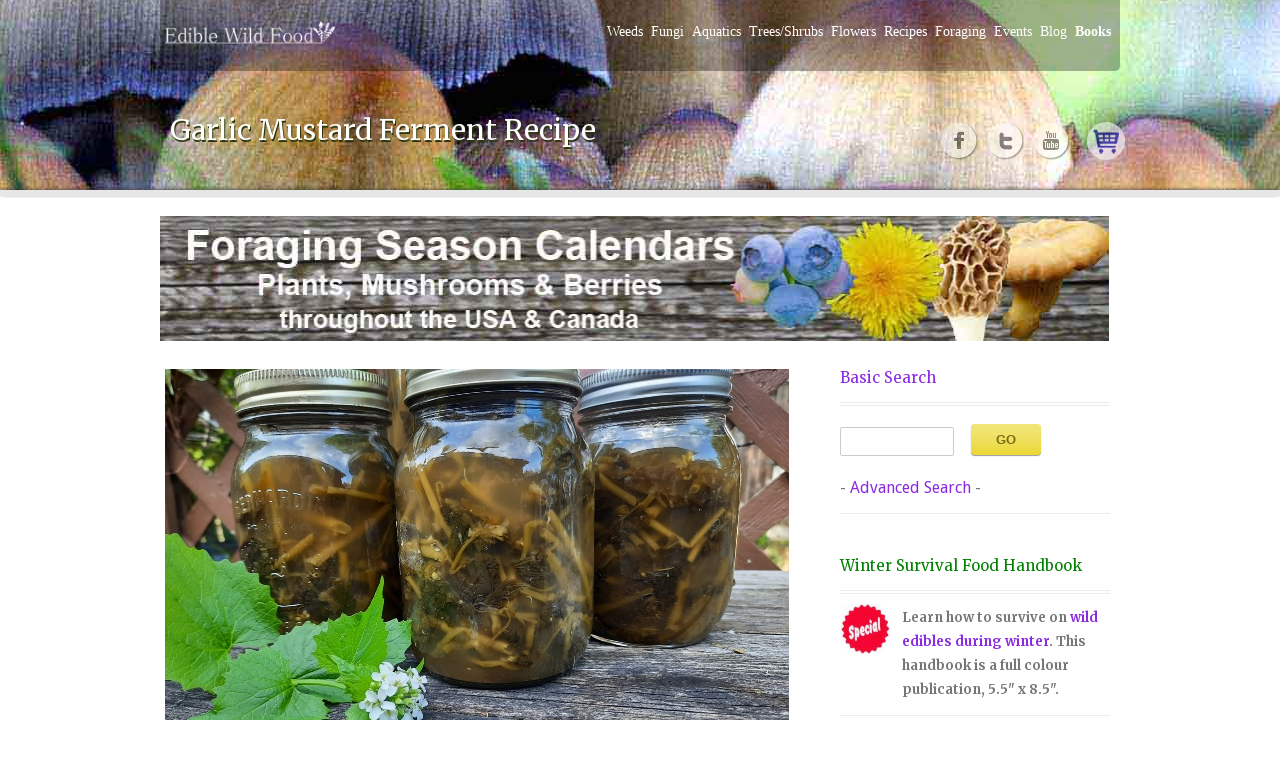

--- FILE ---
content_type: text/html; charset=utf-8
request_url: https://www.ediblewildfood.com/garlic-mustard-ferment.aspx
body_size: 10382
content:

<!DOCTYPE html>
<!--[if lt IE 7 ]><html class="ie ie6" lang="en"> <![endif]-->
<!--[if IE 7 ]><html class="ie ie7" lang="en"> <![endif]-->
<!--[if IE 8 ]><html class="ie ie8" lang="en"> <![endif]-->
<!--[if (gte IE 9)|!(IE)]><!--><html dir="ltr" lang="en-US"> <!--<![endif]-->
<head id="ctl00_Head1"><meta charset="utf-8" />    
    <!--<style>.async-hide { opacity: 0 !important} </style> <script>(function (a, s, y, n, c, h, i, d, e) { s.className += ' ' + y; h.start = 1 * new Date; h.end = i = function () { s.className = s.className.replace(RegExp(' ?' + y), '') }; (a[n] = a[n] || []).hide = h; setTimeout(function () { i(); h.end = null }, c); h.timeout = c; })(window, document.documentElement, 'async-hide', 'dataLayer', 2000, { 'GTM-WQGTFFF': true });</script>-->
    <!-- Google Tag Manager -->
        <script>(function (w, d, s, l, i) {
        w[l] = w[l] || []; w[l].push({
        'gtm.start':
        new Date().getTime(), event: 'gtm.js'
        }); var f = d.getElementsByTagName(s)[0],
        j = d.createElement(s), dl = l != 'dataLayer' ? '&l=' + l : ''; j.async = true; j.src =
        'https://www.googletagmanager.com/gtm.js?id=' + i + dl; f.parentNode.insertBefore(j, f);
    })(window, document, 'script', 'dataLayer', 'GTM-WQGTFFF');</script>
    <!-- End Google Tag Manager -->
    <style type="text/css">
        .blackText{color:black;}
        .sf-menu li a {
            padding: 0px 2px 0px 2px;
        }
        .ImageMobile{display: none;}
        @media only screen and (max-width: 480px) { 
            .ImageNotMobile{display: none;}
            .ImageMobile{display: inline;}
        }        
    </style>
    <!--<link id="ctl00_canTag" rel="canonical" />-->    
    <title>
	Garlic Mustard Ferment Recipe
</title>
    <style type="text/css">
        .video-container {position: relative;padding-bottom: 56.25%;padding-top: 30px; height: 0; overflow: hidden;}
        .video-container iframe,.video-container object,.video-container embed {position: absolute;top: 0;left: 0;width: 100%;height: 100%;}
        @media screen and (max-width:479px) {
            img.ShrinkVideoImage{width:45px;height:auto;}
        }
        @media screen and (min-width:480px) {
            #divSlideShowWrapper {height:425px;width:100%;overflow:hidden;}
            img.ShrinkVideoImage{width:75px;height:42px;}
        }
    </style>
<link rel="shortcut icon" href="/images/EWF-logo.ico" />
    <!--[if lt IE 9]>
		<script src="https://html5shim.googlecode.com/svn/trunk/html5.js"></script>
	<![endif]-->
	<link rel="stylesheet" href="/style.css" type="text/css" /><meta name="viewport" content="initial-scale=1.0" />
	<!--[if lt IE 9]>
		<link rel="stylesheet" href="/stylesheet/ie-style.css" type="text/css" media="screen, projection" /> 
	<![endif]-->
	<!--[if IE 7]>
		<link rel="stylesheet" href="/stylesheet/ie7-style.css" /> 
	<![endif]-->	
	<!-- Start WP_HEAD
   ================================================== -->	
    <link id="ctl00_Google_Font_css" rel="stylesheet" href="https://fonts.googleapis.com/css?family=Droid+Sans%3Asubset%3Dlatin%3An%2Ci%2Cb%2Cbi%7CDroid+Serif%3Asubset%3Dlatin%3An%2Ci%2Cb%2Cbi%7CMerriweather%3Asubset%3Dlatin%3An%2Ci%2Cb%2Cbi%7C&amp;ver=3.4" type="text/css" media="all" /><link rel="stylesheet" href="/stylesheet/skeleton-responsive.css" /><link rel="stylesheet" href="/stylesheet/layout-responsive-1.css" /><link id="ctl00_superfish_css" rel="stylesheet" href="/stylesheet/superfish-1.css?ver=3.4" type="text/css" media="all" /><link id="ctl00_prettyPhoto_css" rel="stylesheet" href="/stylesheet/prettyPhoto.css?ver=3.4" type="text/css" media="all" /><link id="ctl00_style_custom_css" rel="stylesheet" href="/stylesheet/style-custom-1.css" type="text/css" media="all" />
    <script type='text/javascript' src='/javascript/cufon.js?ver=1.0'></script>        
    <script src="https://ajax.googleapis.com/ajax/libs/jquery/1/jquery.min.js"></script>
    <script src="/javascript/jquery.cycle2.min.js"></script>
    <script src="/javascript/jquery.cycle2.center.min.js"></script>    
    <script type="text/javascript" src="/javascript/jquery-1.7.2.min.js"></script>
    <style type="text/css">.recentcomments a{display:inline !important;padding:0 !important;margin:0 !important;}</style>
    <script>
        (function () {
            // window.switchTo5x=false; // (optional)
            var e = document.createElement("script");
            e.type = "text/javascript";
            e.async = true;
            e.onload = function () {
                try {
                    stLight.options({ publisher: "2241cae7-ced9-4e59-af69-e2c22ad43019", doNotHash: true, doNotCopy: true, hashAddressBar: false });
                } catch (e) { /* optionally do something to handle errors here */ }
            }
            e.src = ('https:' == document.location.protocol ? 'https://ws' : 'http://w') + '.sharethis.com/button/buttons.js';
            var s = document.getElementsByTagName('script')[0];
            s.parentNode.insertBefore(e, s);
        })();
    </script>
   <!—- ShareThis BEGIN -—>
    <script async src="https://platform-api.sharethis.com/js/sharethis.js#property=5ade963ff6d9bd001192a81a&product=sticky-share-buttons-wp"></script>
     <!—- ShareThis END -—>
<meta name="keywords" content="garlic,mustard,ferment,recipe,water,anise,garlic,cloves,dried,chili,cinnamon,stick,molasses" /><meta name="description" content="Garlic mustard is versatile and can be used to make a healthy ferment." /></head>
<body class="page page-id-122 page-template-default">
    <!-- Google Tag Manager (noscript) -->
    <noscript><iframe src="https://www.googletagmanager.com/ns.html?id=GTM-WQGTFFF" height="0" width="0" style="display:none;visibility:hidden"></iframe></noscript>
    <!-- End Google Tag Manager (noscript) -->
    <div class="body-wrapper">
		<div class="header-part-wrapper" style="background: url('/images/edible-wild-food-banner.jpg') 50% 50% no-repeat; min-height: 190px">
		<div class="container navigation-container">
			<div class="header-wrapper">				
				<!-- Get Logo --> 
				<div class="logo-wrapper">
					<a href="https://www.ediblewildfood.com/"><img width="175" height="37" style="padding-top:5px;padding-left:0px;margin-left:-5px;" src="/images/ediblewildfood.png" alt="EdibleWildFood" /></a></div>
				<!-- Navigation -->
				<div class="navigation-wrapper">
					<div class="responsive-navigation-wrapper">
						<!-- Get Responsive Navigation -->
						<div class="responsive-menu-wrapper">
						    <select id="menu-main" class="menu dropdown-menu">
						    <option value="" class="blank">&#8211; Main Menu &#8211;</option>
						    <option value="" class="blank">Edible Plants (select an option below)</option>					    
						    <option class="menu-item menu-item-type-post_type menu-item-object-page menu-item-2352 menu-item-depth-1" value="/edible-weeds.aspx">&nbsp;- Weeds</option>
						    <option class="menu-item menu-item-type-post_type menu-item-object-page menu-item-9998 menu-item-depth-1" value="/edible-flowers.aspx">&nbsp;- Flowers</option> 
                            <option class="menu-item menu-item-type-post_type menu-item-object-page menu-item-9998 menu-item-depth-1" value="/edible-aquatic-plants.aspx">&nbsp;- Aquatics</option>     
                            <option class="menu-item menu-item-type-post_type menu-item-object-page menu-item-9997 menu-item-depth-1" value="/list-edible-plants-1.aspx">&nbsp;- Plants (A-D)</option>
                            <option class="menu-item menu-item-type-post_type menu-item-object-page menu-item-9997 menu-item-depth-1" value="/list-edible-plants-2.aspx">&nbsp;- Plants (E-K)</option>
                            <option class="menu-item menu-item-type-post_type menu-item-object-page menu-item-9997 menu-item-depth-1" value="/list-edible-plants-3.aspx">&nbsp;- Plants (L-S)</option>
                            <option class="menu-item menu-item-type-post_type menu-item-object-page menu-item-9997 menu-item-depth-1" value="/list-edible-plants-4.aspx">&nbsp;- Plants (T-Z)</option>
                            <option class="menu-item menu-item-type-post_type menu-item-object-page menu-item-9998 menu-item-depth-1" value="/edible-fungi.aspx">Edible Fungi</option>
                            <option class="menu-item menu-item-type-post_type menu-item-object-page menu-item-9998 menu-item-depth-1" value="/edible-trees-shrubs.aspx">Edible Trees & Shrubs</option>
                            <option class="menu-item menu-item-type-post_type menu-item-object-page menu-item-1932 menu-item-depth-0" value="/wild-food-recipes.aspx">Recipes</option>
                            <option class="menu-item menu-item-type-post_type menu-item-object-page menu-item-1999 menu-item-depth-0" value="/foraging-for-food.aspx">How to Forage</option>                            
                            <option class="menu-item menu-item-type-post_type menu-item-object-page menu-item-1759 menu-item-depth-1" value="/foraging-seasons-usa-canada.aspx">Foraging Calendars</option>
                            <option class="menu-item menu-item-type-post_type menu-item-object-page menu-item-2352 menu-item-depth-1" value="/northeast-foraging-seasons.aspx">&nbsp;- Northeast USA/Canada</option>
                            <option class="menu-item menu-item-type-post_type menu-item-object-page menu-item-8673 menu-item-depth-1" value="/southeast-foraging-seasons.aspx">&nbsp;- Southeast USA</option>
                            <option class="menu-item menu-item-type-post_type menu-item-object-page menu-item-2352 menu-item-depth-1" value="/midwest-foraging-seasons.aspx">&nbsp;- Midwest USA/Canada</option>
                            <option class="menu-item menu-item-type-post_type menu-item-object-page menu-item-2352 menu-item-depth-1" value="/northwest-foraging-seasons.aspx">&nbsp;- Northwest USA/Canada</option>
                            <option class="menu-item menu-item-type-post_type menu-item-object-page menu-item-2352 menu-item-depth-1" value="/southwest-foraging-seasons.aspx">&nbsp;- Southwest USA</option>
                            <option class="menu-item menu-item-type-post_type menu-item-object-page menu-item-1948 menu-item-depth-0" value="/events.aspx">Events</option>
                            <option class="menu-item menu-item-type-post_type menu-item-object-page menu-item-1920 menu-item-depth-0" value="/foraging-wild-food-videos.aspx">Videos</option>
                            <option class="menu-item menu-item-type-post_type menu-item-object-page menu-item-1998 menu-item-depth-0" value="/free-wild-food-files.aspx">Free PDFs</option>  
                            <option class="menu-item menu-item-type-post_type menu-item-object-page menu-item-1948 menu-item-depth-0" value="/blog/">Blog</option>                          
                            <option class="menu-item menu-item-type-post_type menu-item-object-page menu-item-1997 menu-item-depth-0" value="/media.aspx">Media</option>
                            <option class="menu-item menu-item-type-post_type menu-item-object-page menu-item-9996 menu-item-depth-0" value="/biographies.aspx">Bios</option>                                 
                            <option class="menu-item menu-item-type-post_type menu-item-object-page menu-item-9996 menu-item-depth-0" value="/newsletter.aspx">Newsletter</option>                                                           
                            <option class="menu-item menu-item-type-post_type menu-item-object-page menu-item-9995 menu-item-depth-0" value="/about.aspx">About Us</option>
                            <option class="menu-item menu-item-type-post_type menu-item-object-page menu-item-9994 menu-item-depth-0" value="/contact.aspx">Contact Us</option>                         
                            <option class="menu-item menu-item-type-post_type menu-item-object-page menu-item-9993 menu-item-depth-0" value="/wild-edibles-books.aspx" style="font-weight:bold;">Books</option>
                            <option class="menu-item menu-item-type-post_type menu-item-object-page menu-item-9993 menu-item-depth-0" value="/edible-wild-plants-pdfs.aspx" style="font-weight:bold;">PDF Magazines</option>
                            <option class="menu-item menu-item-type-post_type menu-item-object-page menu-item-9993 menu-item-depth-0" value="/winter-foraging-survival-food.aspx" style="font-weight:bold;">Winter Foraging Guide</option>
                            <option class="menu-item menu-item-type-post_type menu-item-object-page menu-item-1954 menu-item-depth-0" value="/store1.aspx" style="font-weight:bold;">Store</option>
                            </select>
                        </div>		
                    </div>
					<div class="main-navigation-wrapper">
						<!-- Get Navigation -->
						<div id="main-superfish-wrapper" class="menu-wrapper">
						<ul id="menu-main-1" class="sf-menu">
						    <li id="menu-item-2352" class="menu-item menu-item-type-post_type menu-item-object-page menu-item-2352"><a href="/edible-weeds.aspx" style="padding: 0px 4px 0px 4px;">Weeds</a></li>
                            <li id="menu-item-1934" class="menu-item menu-item-type-post_type menu-item-object-page menu-item-1934"><a href="/edible-fungi.aspx" style="padding: 0px 4px 0px 4px;">Fungi</a></li>
                            <li id="menu-item-1920" class="menu-item menu-item-type-post_type menu-item-object-page menu-item-1989"><a href="/edible-aquatic-plants.aspx" style="padding: 0px 4px 0px 4px;">Aquatics</a></li>
                            <li id="Li1" class="menu-item menu-item-type-post_type menu-item-object-page menu-item-1934"><a href="/edible-trees-shrubs.aspx" style="padding: 0px 4px 0px 4px;">Trees/Shrubs</a></li>
                            <li id="menu-item-1997" class="menu-item menu-item-type-post_type menu-item-object-page menu-item-1997"><a href="/edible-flowers.aspx" style="padding: 0px 4px 0px 4px;">Flowers</a></li>
                            <li id="menu-item-1932" class="menu-item menu-item-type-post_type menu-item-object-page menu-item-1932"><a href="/wild-food-recipes.aspx" style="padding: 0px 4px 0px 4px;">Recipes</a></li>
                            <li id="menu-item-1999" class="menu-item menu-item-type-post_type menu-item-object-page menu-item-1999"><a href="/foraging-for-food.aspx" style="padding: 0px 4px 0px 4px;">Foraging</a></li>                            
                            <li id="menu-item-1948" class="menu-item menu-item-type-post_type menu-item-object-page menu-item-1948"><a href="/events.aspx" style="padding: 0px 4px 0px 4px;">Events</a></li>
                            <li id="menu-item-1919" class="menu-item menu-item-type-post_type menu-item-object-page menu-item-1999"><a href="/blog/" style="padding: 0px 4px 0px 4px;">Blog</a></li>
                            <li id="menu-item--1954" class="menu-item menu-item-type-post_type menu-item-object-page menu-item-1954"><a href="/store1.aspx" style="font-weight:bold;padding: 0px 4px 0px 4px;">Books</a></li>
                        </ul>
                    </div>
                </div>
				<div class="clear"></div>
			</div>
			<div class="clear"></div>				
			</div> <!-- header-wrapper -->
		</div>		
		<!-- container -->
		<div class="container page-title-wrapper"><div class="sixteen columns mb0"><h1 style="text-align:center;" class="gdl-page-title gdl-title">Garlic Mustard Ferment Recipe<br /><span style="font-style:italic;font-size:20px;pagging-left:10px;font-weight:normal;"></span></h1></div></div>	
		<!-- Print Social Icon -->
		<div class="container social-icon-container">
	        <div class="social-icon-wrapper">
		        <div class="social-icon"><a href="https://www.facebook.com/pages/EdibleWildFoodcom/255985697755345" target="_blank" title="Facebook"><img width="38" height="38" src="https://www.ediblewildfood.com/images/icon/dark/social/facebook.png" alt="Facebook"/></a></div>
		        <div class="social-icon"><a href="https://twitter.com/EdibleWildFood" target="_blank" title="Twitter"><img width="38" height="38" src="https://www.ediblewildfood.com/images/icon/dark/social/twitter.png" alt="Twitter"/></a></div>
		        <div class="social-icon"><a href="https://www.youtube.com/channel/UC5BpcDICcOLVFVmVNLRXM8w" target="_blank" title="YouTube"><img width="38" height="38" src="https://www.ediblewildfood.com/images/icon/dark/social/youtube.png" alt="YouTube"/></a></div>
                <!--<div class="social-icon"><a href="https://plus.google.com/104032427152034464201" target="_blank"><img width="38" height="38" src="https://www.ediblewildfood.com/images/icon/dark/social/google-plus.png" alt="Google+"/></a></div>-->
	            <div class="social-icon" style="opacity:0.65;margin-left:8px;"><a href="/checkout.aspx" title="Checkout Now"><img width="38" height="38" src="/images/shopping-cart.png" alt="Checkout"/></a></div>
            </div> <!-- Social Icon Wrapper -->	
        </div> <!-- Conatiner -->				
	</div> <!-- header-part-wrapper -->				
	<div class="header-bottom-bar slider-off"></div>
	<div class="content-part-wrapper slider-off">
		<div class="container">
				<div class="content-wrapper sidebar-included right-sidebar"> 
                    <!--<a href="/wild-edibles-books.aspx"><img width="949" height="124" class="ImageNotMobile" src="/images/both-books-free-pdfs.jpg" style="margin-top:-15px;margin-bottom:25px;padding:0px;text-align:center;" /><img width="420" height="55" class="ImageMobile" src="/images/both-books-2-free-pdfs-MOBILE.jpg" style="margin-top:-15px;margin-bottom:25px;padding:0px;text-align:center;" /></a>-->
                    <a href="/foraging-seasons-usa-canada.aspx"><img alt="Foraging Seasons" width="949" height="124" class="ImageNotMobile" src="/images/foraging-seasons-calendars-ad.jpg" style="margin-top:-15px;margin-bottom:25px;padding:0px;text-align:center;" /><img alt="Foraging Calendars" width="420" height="55" class="ImageMobile" src="/images/foraging-seasons-calendars-ad-mobile.jpg" style="margin-top:-15px;margin-bottom:25px;padding:0px;text-align:center;" /></a>
                    <div class="page-wrapper">
			            <div class='gdl-page-float-left'>
			                <div class='gdl-page-item'>
			                    <div class="sixteen columns wrapper mt0">
			                        <div style="padding-right:15px;padding-left:5px;" id="blog-item-holder" class="blog-item-holder">            			
			                            

<h1 id="ctl00_mainBodyContent_title1"></h1>
<p style="line-height:50%;margin-top:5px;margin-bottom:0px;">&nbsp;&nbsp;&nbsp;&nbsp;</p>
<script type="application/ld+json">{
"@context": "http://schema.org/","@type": "Recipe","name": "Garlic Mustard Ferment","image": "http://www.ediblewildfood.com/images/recipes/garlic-mustard-ferment.jpg","author": {"@type": "Person","name": "Karen Stephenson"},"datePublished": "2024-06-02","description": "Garlic mustard is versatile and can be used to make a healthy ferment.","prepTime": "PT20M","cookTime": "P1W","keywords": "garlic,mustard,ferment,recipe,water,anise,garlic,cloves,dried,chili,cinnamon,stick,molasses","totalTime": "P1W","recipeYield": "Makes 3 1-pint jars.","recipeIngredient": ["3 quarts water","4 star anises","3 cloves garlic, minced","2 dried chiles, broken in half","2 inch piece of ginger, shredded","1 cinnamon stick","1 tablespoon molasses","3/4 cup salt","3 pounds garlic mustard stems, leaves and flowers, cut into 1\" pieces, or 2\" pieces and sliced in the middle"],"recipeInstructions": ["Bring all ingredients (excluding the salt and garlic mustard stems) to a boil in a large pot. Turn heat off and let cool to room temperature. Add in the garlic mustard and salt, mix well.","Place in a fermenting crock and make sure all air bubbles are removed. Use the weight(s) to keep the greens submerged. There must be minimum 1\" of brine above the level of the greens. (Although this recipe produces a lot of brine.)","Let ferment at room temperature minimum one week.","After one week, White mold may form, which is normal. Carefully remove it. If the mold is black, discard your ferment!","Finish by packing jars with the fermented greens, leaving at least 1\" of brine. Tighten the lids and place in the fridge. They will continue to ferment very slowly, so open the jars every week or two to release pressure.","Notes:","If your fermented greens stink like rot, don't eat them; they should have a pleasing pungent smell.","Sealed jars store in the fridge up to 6 months."],"recipeCategory": ["Fermented Wild Foods"]}
</script>

<div id="ctl00_mainBodyContent_extraInfo" style="display:inline;margin-top:0px;padding-top:0px;">
    <img src="/images/recipes/garlic-mustard-ferment.jpg" alt="Garlic Mustard Ferment" height="351" width="624" style="padding-top:0px;margin-top:-20px;" />
    <img src="/images/vegan-80.jpg" id="ctl00_mainBodyContent_imgVegan2" style="display:none;float:right;margin-left:5px;margin-right:5px;margin-top:15px;" alt="Vegan" />
    <img src="/images/vegetarian-80.jpg" id="ctl00_mainBodyContent_imgVegetarian2" style="display:none;float:right;margin-left:5px;margin-right:5px;margin-top:15px;" alt="Vegetarian" />
    <div style="width:100%;margin-top:15px;margin-bottom:15px;text-align:center;margin-left:auto;margin-right:auto;clear:left;">
        <div style="float:left;margin-right:25px;margin-bottom:5px;"><span style="font-style:italic;">Prep Time:</span> 20 minutes</div><div id="ctl00_mainBodyContent_divCookTime" style="float:left;margin-right:25px;margin-bottom:5px;"><span style="font-style:italic;">Cook Time:</span> 1 week</div><div style="float:left;margin-bottom:5px;"><span style="font-style:italic;">Yield:</span> Makes 3 1-pint jars.</div>
    </div>
    <div id="ctl00_mainBodyContent_divAudio" style="clear:both;display:none;text-align:center;padding-top:20px;padding-bottom:10px;">
        <audio controls="controls" style="height:25px;max-width:660px;">
            <source src="" type="audio/mp4" />
        </audio>
    </div>
    <div style="padding-top:7px;padding-bottom:25px;clear:left;">Garlic mustard is versatile and can be used to make a healthy ferment.</div>
</div>
<div id="ctl00_mainBodyContent_divVideo" style="line-height:100%;font-size:11px;text-align:center;clear:both;float:right;margin-left:5px;/*width:120px;*/padding:0px 4px 4px 0px;margin-top:0px;margin-bottom:5px;display:none;">
<a href=""><img class="ShrinkVideoImage" style="margin-right:auto;margin-left:auto;" width="75" height="42" src="/images/video-file-icon.png" alt="" /></a>
<br />- click for video -
</div>
<img src="/images/vegan-80.jpg" id="ctl00_mainBodyContent_imgVegan1" style="display:none;clear:both;float:right;margin-left:10px;margin-right:5px;" alt="Vegan" />
<img src="/images/vegetarian-80.jpg" id="ctl00_mainBodyContent_imgVegetarian1" style="display:none;clear:both;float:right;margin-left:10px;margin-right:5px;" alt="Vegetarian" />
<h2 style="margin-top:-10px;">Ingredients</h2>
<p id="ctl00_mainBodyContent_ingredients">&gt;&gt;  3 quarts water<br />&gt;&gt;  4 star anises<br />&gt;&gt;  3 cloves garlic, minced<br />&gt;&gt;  2 dried chiles, broken in half<br />&gt;&gt;  2 inch piece of ginger, shredded<br />&gt;&gt;  1 cinnamon stick<br />&gt;&gt;  1 tablespoon molasses<br />&gt;&gt;  3/4 cup salt<br />&gt;&gt;  3 pounds garlic mustard stems, leaves and flowers, cut into 1" pieces, or 2" pieces and sliced in the middle</p>
<h2>Instructions</h2>
<p id="ctl00_mainBodyContent_instructions">Bring all ingredients (excluding the salt and garlic mustard stems) to a boil in a large pot. Turn heat off and let cool to room temperature. Add in the garlic mustard and salt, mix well.<br /><br />Place in a fermenting crock and make sure all air bubbles are removed. Use the weight(s) to keep the greens submerged. There must be minimum 1" of brine above the level of the greens. (Although this recipe produces a lot of brine.)<br /><br />Let ferment at room temperature minimum one week.<br /><br />After one week, White mold may form, which is normal. Carefully remove it. If the mold is black, discard your ferment!<br /><br />Finish by packing jars with the fermented greens, leaving at least 1" of brine. Tighten the lids and place in the fridge. They will continue to ferment very slowly, so open the jars every week or two to release pressure.<br /><br />Notes:<br /><br />If your fermented greens stink like rot, don't eat them; they should have a pleasing pungent smell.<br /><br />Sealed jars store in the fridge up to 6 months.</p>
<p id="ctl00_mainBodyContent_sayThanks" style="display:none;"></p>
<p id="ctl00_mainBodyContent_plants" style="display:;"><span style="font-weight:bold;">Wild Edibles in Recipe</span>: <a href='/garlic-mustard.aspx'>Garlic Mustard</a></p>
<p id="ctl00_mainBodyContent_fungi" style="display:none;"><span style="font-weight:bold;">Wild Fungi in Recipe</span>: </p>
<p id="ctl00_mainBodyContent_trees" style="display:none;"><span style="font-weight:bold;">Edible Trees and Shrubs in Recipe</span>: </p>
<p id="ctl00_mainBodyContent_pCategory"><span style="font-weight:bold;">Recipe Category:</span> <a href='/fermented-food-recipes.aspx' title='Fermented Wild Edibles'>Fermented Wild Foods</a></p>
<div id="ctl00_mainBodyContent_divVideoPlayer1" style="display:none;margin-top:30px;" class="video-container"></div>

			                        </div>
			                        <div class="clear"></div>
                                </div>
                            </div>
                        </div> 
                        <div class='five columns mt10 gdl-right-sidebar'>
                            <div class='right-sidebar-wrapper gdl-divider'>                                
                                <!-- start sidebar =-->
                                
<div class="custom-sidebar gdl-divider">
    <h3 class="custom-sidebar-title sidebar-title-color gdl-title"><a id="BasicSearch" class="JustAnchor">Basic Search</a></h3>
    <div class="divider"></div>           
    <form method="get" action="/search-results.aspx">
    <div class="recent-post-widget">
            <input style="width:100px;float:left;margin-right:15px;margin-top:3px;" id="s1" type="text" name="s1" />
            <input style="width:70px;float:left;text-align:center;" id="search-submit" type="submit" value="GO" />
            <div style="clear:both;">- <a href="/search-advanced.aspx">Advanced Search</a> -</div>
     </div>
     </form>
</div>
<!--<h3 class="custom-sidebar-title sidebar-title-color gdl-title">Magazine Subscriptions</h3>
<div class="divider"></div>             
<div class='gdl-recent-post-widget'>
    <div class="recent-post-widget">
        <div class="recent-post-widget-thumbnail">
            <a href="/subscription.aspx"><img style="height:50px;width:50px;" src="/Images/special.jpg" alt="Flipbook Subscription"/></a>
        </div>
        <div class="recent-post-widget-context">
            <div style="margin-top:0px;" class="recent-post-widget-title gdl-title">
                Wild Edible of the Month subscriptions available <a href="/subscription.aspx">here</a>.
            </div>
        </div> 
        <div class="clear"></div>
    </div>	
</div>
</div>                            
<div class="custom-sidebar gdl-divider">
<!--<div class="custom-sidebar gdl-divider">
    <h3 class="custom-sidebar-title sidebar-title-color gdl-title">Christmas Book Special</h3>
    <div class="divider"></div>             
    <div class='gdl-recent-post-widget'>
        <div class="recent-post-widget" style="margin-top:0px;padding-top:5px;">
            <div class="recent-post-widget-thumbnail">
                <img style="height:50px;width:50px;" src="//www.ediblewildfood.com/images/special.jpg" alt="Winter Survival Food"/>
            </div>
            <div class="recent-post-widget-context">
                <div style="margin-top:0px;padding-top:0px;font-size:13px;font-weight:bold;" class="recent-post-widget-title gdl-title">Give the gift of knowledge. Get all 3 books for 
                    $25 and save $10! As a bonus get 2 free Wild Food PDFs! For more click <a href="/christmas-book-sale.aspx" title="Christmas Book Special">here</a>.
                </div>
            </div>
            <div class="clear"></div>
        </div>	
    </div>
</div>-->
<div class="custom-sidebar gdl-divider">
    <h3 class="custom-sidebar-title sidebar-title-color gdl-title"><span style="color:green;">Winter Survival Food Handbook</span></h3>
    <div class="divider"></div>             
    <div class='gdl-recent-post-widget'>
        <div class="recent-post-widget" style="margin-top:0px;padding-top:5px;">
            <div class="recent-post-widget-thumbnail">
                <img style="height:50px;width:50px;" src="//www.ediblewildfood.com/images/special.jpg" alt="Winter Survival Food"/>
            </div>
            <div class="recent-post-widget-context">
                <div style="margin-top:0px;padding-top:0px;font-size:13px;font-weight:bold;" class="recent-post-widget-title gdl-title">Learn how to survive on 
                    <a href="/wild-edibles-books.aspx#winterfood" title="Winter Survival Food">wild edibles during winter</a>. This handbook is a full colour publication, 5.5" x 
                    8.5".
                </div>
            </div>
            <div class="clear"></div>
        </div>	
    </div>
</div>
<!--<div class="custom-sidebar gdl-divider">
    <h3 class="custom-sidebar-title sidebar-title-color gdl-title">Edible Wild Plants Pictorial Guide</h3>
    <div class="divider"></div>             
    <div class='gdl-recent-post-widget'>
        <div class="recent-post-widget" style="margin-top:0px;padding-top:5px;">
            <div class="recent-post-widget-thumbnail">
                <img style="height:50px;width:50px;" src="//www.ediblewildfood.com/images/special.jpg" alt="Edible Plants Pictorial"/>
            </div>
            <div class="recent-post-widget-context">
                <div style="margin-top:0px;padding-top:0px;font-size:13px;" class="recent-post-widget-title gdl-title">Our new book, 
                    <a href="/wild-edibles-books.aspx#EdiblePlantsPictorial" title="Edible Wild Plants">Edible Wild Plants: A Pictorial Guide</a> is now available for sale! <span style="color:red;font-weight:bold;">Save 30%!</span>
                </div>
            </div>
            <div class="clear"></div>
        </div>	
    </div>
</div>-->
<div class="custom-sidebar gdl-divider">
    <h3 class="custom-sidebar-title sidebar-title-color gdl-title">PDF Plant Magazines</h3>
    <div class="divider"></div>             
    <div class='gdl-recent-post-widget'>
        <div class="recent-post-widget">
           <!-- <div class="recent-post-widget-thumbnail">
                <img style="height:50px;width:50px;" src="//www.ediblewildfood.com/images/special.jpg" alt="Wild Edible PDFs"/>
            </div> -->
            <div class="recent-post-widget-context">
                <div style="margin-top:0px;font-size:13px;" class="recent-post-widget-title gdl-title">In-depth wild edible PDFs. Identification, health, 
                    nutrition, recipes, history, uses &amp; more! Click <a href="/edible-wild-plants-pdfs.aspx" title="Wild Edible Magazines">here</a> for more. 
                </div>
            </div>
            <div class="clear"></div>
        </div>	
    </div>
</div>
<div class="custom-sidebar gdl-divider">
    <h3 class="custom-sidebar-title sidebar-title-color gdl-title">Types of Wild Food</h3>
    <div class="divider"></div>
    <div class='gdl-recent-post-widget'>
        <div class="recent-post-widget">
            <div class="recent-post-widget-thumbnail">
                <a href="/edible-weeds.aspx"><img width="70" height="50" src="//www.ediblewildfood.com/Images/mallow-weed-top.jpg" alt="Weeds"/></a>
            </div>
            <div class="recent-post-widget-context">
                <div style="margin-top:5px;" class="recent-post-widget-title gdl-title">
                    <a style="font-size:14px;" href="/edible-weeds.aspx">Edible Weeds</a>
                </div>
            </div>
            <div class="clear"></div>
        </div>		    				    
        <div class="recent-post-widget">
            <div class="recent-post-widget-thumbnail">
                <a href="/edible-fungi.aspx"><img width="70" height="50" src="//www.ediblewildfood.com/images/fungi-70-50.jpg" alt="Fungi"/></a>
            </div>
            <div class="recent-post-widget-context">
                <div style="margin-top:5px;" class="recent-post-widget-title gdl-title">
                    <a style="font-size:14px;" href="/edible-fungi.aspx">Edible Fungi</a>
                </div>
            </div>
            <div class="clear"></div>
        </div>	    
        <div class="recent-post-widget">
            <div class="recent-post-widget-thumbnail">
                <a href="/edible-aquatic-plants.aspx"><img width="70" height="50" src="/images/aquatic-plants.jpg" alt="Aquatic Plants"/></a>
            </div>
            <div class="recent-post-widget-context">
                <div style="margin-top:5px;" class="recent-post-widget-title gdl-title">
                    <a style="font-size:14px;" href="/edible-aquatic-plants.aspx">Edible Aquatic Plants</a>
                </div>
            </div>
            <div class="clear"></div>
        </div>
        <div class="recent-post-widget">
            <div class="recent-post-widget-thumbnail">
                <a href="/edible-trees-shrubs.aspx"><img width="70" height="50" src="//www.ediblewildfood.com/images/tree-shrub-icon.jpg" alt="Trees & Shrubs"/></a>
            </div>
            <div class="recent-post-widget-context">
                <div style="margin-top:5px;" class="recent-post-widget-title gdl-title">
                    <a style="font-size:14px;" href="/edible-trees-shrubs.aspx">Edible Trees & Shrubs</a>
                </div>
            </div>
            <div class="clear"></div>
        </div>
        <div class="recent-post-widget">
            <div class="recent-post-widget-thumbnail">
                <a href="/edible-flowers.aspx"><img width="70" height="50" src="//www.ediblewildfood.com/images/beauty-flower-top.jpg" alt="Flowers"/></a>
            </div>
            <div class="recent-post-widget-context">
                <div style="margin-top:5px;" class="recent-post-widget-title gdl-title">
                    <a style="font-size:14px;" href="/edible-flowers.aspx">Edible Flowers</a>
                </div>
            </div>
            <div class="clear"></div>
        </div>         		
    </div>
</div>

<div style="margin-bottom:30px;" class="gdl-divider">
<script async src="//pagead2.googlesyndication.com/pagead/js/adsbygoogle.js"></script>
<!-- EWF Sidebar 250 X 250 -->
<ins class="adsbygoogle"
     style="display:inline-block;width:250px;height:250px"
     data-ad-client="ca-pub-3820495015543364"
     data-ad-slot="1671532737"></ins>
<script>
    (adsbygoogle = window.adsbygoogle || []).push({});
</script>
<!--<a onclick="_gaq.push(['_trackEvent','sidead','click','CancerQuiz',3]);" href="http://go.thetruthaboutcancer.com/?gl=582822956&amp;a_aid=560891e10a88f&amp;a_bid=fadd9e43" target="_top"><img src="//affiliates.thetruthaboutcancer.com/accounts/default1/banners/fadd9e43.jpg" alt="" title="" width="300" height="250" /></a><img style="border:0" src="https://affiliates.thetruthaboutcancer.com/scripts/imp.php?a_aid=560891e10a88f&amp;a_bid=fadd9e43" width="1" height="1" alt="" />-->
</div>
<div class="custom-sidebar gdl-divider">
<h3 class="custom-sidebar-title sidebar-title-color gdl-title"><a href="/foraging-seasons-usa-canada.aspx" class="blackText">Foraging Seasons</a></h3>
<div class="divider"></div>
    <div class="recent-post-widget">- <a href="/northeast-foraging-seasons.aspx" title="Northeast US Harvesting Calendar">Northeast USA/Canada</a><br />
    - <a href="/southeast-foraging-seasons.aspx" title="Southeast US Harvesting Calendar">Southeast USA</a><br />
    - <a href="/midwest-foraging-seasons.aspx" title="Midwest US Harvesting Calendar">Midwest USA/Canada</a><br />
    - <a href="/northwest-foraging-seasons.aspx" title="Northwest US Harvesting Calendar">Northwest USA/Canada</a><br />
    - <a href="/southwest-foraging-seasons.aspx" title="Southwest US Harvesting Calendar">Southwest USA </a>
    </div>
</div>
<div class="custom-sidebar gdl-divider">
    <h3 class="custom-sidebar-title sidebar-title-color gdl-title"><span style="font-weight:bold;font-style:italic;font-size:14px;">Now available! Beginner's Guide to Safely Foraging for 
        Wild Mushrooms</span></h3>
     <div  style="width:270px;text-align:center;margin-right:auto;margin-left:auto;">
        <a href="https://www.amazon.com/dp/168539387X?maas=maas_adg_636C4D318AE979166D6D6EB13FF26D45_afap_abs&ref_=aa_maas&tag=maas" rel="nofollow"><img width="200" height="300" style="margin-right:auto;margin-left:auto;" src="/images/foraging-for-mushrooms-200.jpg" alt="Mushroom Foraging"/></a>
    </div>              
    <div class="recent-post-widget" style="text-align:center;"><a href="https://www.amazon.com/dp/168539387X?maas=maas_adg_636C4D318AE979166D6D6EB13FF26D45_afap_abs&ref_=aa_maas&tag=maas" rel="nofollow">- to order click here -</a></div>
</div>
<!--<div class="custom-sidebar gdl-divider">
    <h3 class="custom-sidebar-title sidebar-title-color gdl-title">Newsletter</h3>
    <div class="divider"></div>                
    <div class="recent-post-widget">Subscribe to our <a href="/newsletter.aspx" title="Wild Edibles Newsletter">Nutrition - Nature's Way</a> newsletter for the latest plants and recipes.</div>
</div>-->

<!--
<div class="custom-sidebar gdl-divider">
    <h3 class="custom-sidebar-title sidebar-title-color gdl-title">Our Foraging Cookbook has been published and is available at Amazon.</h3>
     <div  style="width:270px;text-align:center;margin-right:auto;margin-left:auto;">
        <a href="https://amzn.to/2YChZB0" rel="nofollow"><img width="200" height="300" style="margin-right:auto;margin-left:auto;" src="/images/ForagingCookbook.jpg" alt="Foraging Cookbook"/></a>
    </div>              
    <div class="recent-post-widget" style="text-align:center;"><a href="https://amzn.to/2YChZB0" rel="nofollow">https://amzn.to/2YChZB0</a></div>
</div>
<div class="custom-sidebar gdl-divider">
    -->
<div class="custom-sidebar gdl-divider">
    <h3 class="custom-sidebar-title sidebar-title-color gdl-title">Alphabetical Plant Listing</h3>
    <div class="divider"></div>
    <div class="recent-post-widget" style="font-size:17px;"><a href="/list-edible-plants-1.aspx">A - D</a>    |    <a href="/list-edible-plants-2.aspx">E - K</a>    |    <a href="/list-edible-plants-3.aspx">L - S</a>    |    <a href="/list-edible-plants-4.aspx">T - Z</a></div>
</div>
<div class="custom-sidebar gdl-divider">
    <h3 class="custom-sidebar-title sidebar-title-color gdl-title">Geographic Zones Seasons</h3>
    <div class="divider"></div>     
    <div class="recent-post-widget">All listed plants are found in central-east Canada and 
    north-east United States (zones 4-7), but do grow elsewhere. Click <a href="/geographic-regions.aspx">here</a> for more.</div>
</div> 
                                <div class="blog-item2">                               
                                <!-- start content =-->
                                </div>
                                <div class='pt30'></div>
                            </div>
                       </div>			
			            <br class="clear">
		            </div>
	            </div> <!-- content-wrapper -->	
		    </div> <!-- container -->
	</div> <!-- content-part-wrapper -->	
    <!-- start footer =-->
    
<div class="footer-wrapper">
    <div class="footer-wrapper-gimmick"></div>
    <!-- Get Footer Widget -->
	<div class="container mt0">
        <div class="footer-widget-wrapper">	                
            <div class="seven columns mt0">
                <div class="custom-sidebar gdl-divider">
                    <h3 class="custom-sidebar-title footer-title-color gdl-title">Disclaimer</h3>
                    <p>EdibleWildFood.com is informational in nature. While we strive to be 100% accurate, it is solely up to the reader to ensure proper plant identification.  Some wild plants are poisonous or can have serious adverse health effects.</p>
                    <p>We are not health professionals, medical doctors, nor are we nutritionists. It is up to the reader to verify nutritional information and health benefits with qualified professionals for all edible plants listed in this web site. Please click <a href="/disclaimer.aspx">here</a> for more information.</p>
                </div>
            </div>		
            <div class="five columns mt0">
                <div class="custom-sidebar gdl-divider" style="margin-bottom:20px;">
                    <h3 class="custom-sidebar-title footer-title-color gdl-title">Why Edible Wild Food?</h3>
                    <ul id="recentcomments"><li class="recentcomments">Food costs are rising</li>
                        <li class="recentcomments">Free, wild food is readily abundant</li>
                        <li class="recentcomments">Wild food adds nutrition to your diet</li>
                        <li class="recentcomments">Wild food can help treat various medical conditions</li>
                    </ul>
                </div>
                <img width="125" height="125" style="margin-left:auto;margin-right:auto;text-align:center;margin-top:0px;padding-top:0px;" alt="Food Blogger Member" src="//www.ediblewildfood.com/images/food_blogger_white_member.png" />
            </div>	
            <div class="four columns mt0">
                <div class="custom-sidebar gdl-divider">
                    <h3 class="custom-sidebar-title footer-title-color gdl-title">Other Links</h3>
                    <ul id="Ul1">
                    <li class="recentcomments"><a href="/foraging-wild-food-videos.aspx">Foraging Videos</a></li>
                    <li class="recentcomments"><a href="/about.aspx">About Us</a></li>
                    <li class="recentcomments"><a href="/contact.aspx">Contact Us</a></li>
                    <li class="recentcomments"><a href="/privacy.aspx">Privacy Statement</a></li>
                    <li class="recentcomments"><a href="/media.aspx">Media Mentions</a></li>
                    <li class="recentcomments"><a href="/preserving-food.aspx">Preserving Wild Edibles</a></li>
                    <li class="recentcomments"><a href="/poisonous-plants.aspx">Poisonous Plants</a></li>
                    <li class="recentcomments"><a href="/free-wild-food-files.aspx">Free PDFs</a></li>
                    <li class="recentcomments"><a href="/biographies.aspx">Biographies</a></li>
                    <li class="recentcomments"><a href="/sources/Fields of Nutrition Sources.pdf">Fields of Nutrition Sources</a></li>                    
                    <li class="recentcomments"><a href="/donation.aspx">Make a Donation</a></li>                    
                    </ul>
               </div>
            </div>
            <div class="clear"></div>
            <!-- end footer =-->                
        </div>
    </div> 				
    <!-- Get Copyright Text -->
    <div class="copyright-wrapper">
        <div class="container">					
            <div class="copyright-left">All information, photographs and web content contained in this website is Copyright © EdibleWildFood.com 2021.</div>
            <div class="recentcomments" style="margin-top:10px;margin-left:auto;margin-right:auto;width:100%;text-align:center;"><a href="/sitemap.aspx">Sitemap</a></div>
        </div>
        <div class="clear"></div>
    </div>
</div><!-- footer-wrapper -->
    <!-- start footer =-->
</div> <!-- body-wrapper -->	
<script>
var getElementsByClassName = function(a, b, c) { if (document.getElementsByClassName) { getElementsByClassName = function(a, b, c) { c = c || document; var d = c.getElementsByClassName(a), e = b ? new RegExp("\\b" + b + "\\b", "i") : null, f = [], g; for (var h = 0, i = d.length; h < i; h += 1) { g = d[h]; if (!e || e.test(g.nodeName)) { f.push(g) } } return f } } else if (document.evaluate) { getElementsByClassName = function(a, b, c) { b = b || "*"; c = c || document; var d = a.split(" "), e = "", f = "http://www.w3.org/1999/xhtml", g = document.documentElement.namespaceURI === f ? f : null, h = [], i, j; for (var k = 0, l = d.length; k < l; k += 1) { e += "[contains(concat(' ', @class, ' '), ' " + d[k] + " ')]" } try { i = document.evaluate(".//" + b + e, c, g, 0, null) } catch (m) { i = document.evaluate(".//" + b + e, c, null, 0, null) } while (j = i.iterateNext()) { h.push(j) } return h } } else { getElementsByClassName = function(a, b, c) { b = b || "*"; c = c || document; var d = a.split(" "), e = [], f = b === "*" && c.all ? c.all : c.getElementsByTagName(b), g, h = [], i; for (var j = 0, k = d.length; j < k; j += 1) { e.push(new RegExp("(^|\\s)" + d[j] + "(\\s|$)")) } for (var l = 0, m = f.length; l < m; l += 1) { g = f[l]; i = false; for (var n = 0, o = e.length; n < o; n += 1) { i = e[n].test(g.className); if (!i) { break } } if (i) { h.push(g) } } return h } } return getElementsByClassName(a, b, c) },
	dropdowns = getElementsByClassName('dropdown-menu');
for (i = 0; i < dropdowns.length; i++)
    dropdowns[i].onchange = function() { if (this.value != '') window.location.href = this.value; }
</script>

<script type='text/javascript' src='/javascript/superfish.js?ver=1.0'></script>
<script type='text/javascript' src='/javascript/supersub.js?ver=1.0'></script>
<script type='text/javascript' src='/javascript/hoverIntent.js?ver=1.0'></script>
<script type='text/javascript' src='/javascript/gdl-scripts.js?ver=1.0'></script>
<script type='text/javascript' src='/javascript/jquery.easing.js?ver=1.0'></script>
<script type='text/javascript' src='/javascript/jquery.prettyPhoto.js?ver=1.0'></script>
<div class="sharethis-inline-share-buttons"></div>

<!-- This site is converting visitors into subscribers and customers with OptinMonster - https://optinmonster.com -->
<script type="text/javascript" src="https://a.omappapi.com/app/js/api.min.js" data-account="89929" data-user="79971" async></script>
<!-- / https://optinmonster.com -->

<script defer src="https://static.cloudflareinsights.com/beacon.min.js/vcd15cbe7772f49c399c6a5babf22c1241717689176015" integrity="sha512-ZpsOmlRQV6y907TI0dKBHq9Md29nnaEIPlkf84rnaERnq6zvWvPUqr2ft8M1aS28oN72PdrCzSjY4U6VaAw1EQ==" data-cf-beacon='{"version":"2024.11.0","token":"1f187192c1eb461baddb3912ce967271","r":1,"server_timing":{"name":{"cfCacheStatus":true,"cfEdge":true,"cfExtPri":true,"cfL4":true,"cfOrigin":true,"cfSpeedBrain":true},"location_startswith":null}}' crossorigin="anonymous"></script>
</body>
</html>

--- FILE ---
content_type: text/html; charset=utf-8
request_url: https://www.google.com/recaptcha/api2/aframe
body_size: 267
content:
<!DOCTYPE HTML><html><head><meta http-equiv="content-type" content="text/html; charset=UTF-8"></head><body><script nonce="sxAIcjNOgxbuTAANBTdiFw">/** Anti-fraud and anti-abuse applications only. See google.com/recaptcha */ try{var clients={'sodar':'https://pagead2.googlesyndication.com/pagead/sodar?'};window.addEventListener("message",function(a){try{if(a.source===window.parent){var b=JSON.parse(a.data);var c=clients[b['id']];if(c){var d=document.createElement('img');d.src=c+b['params']+'&rc='+(localStorage.getItem("rc::a")?sessionStorage.getItem("rc::b"):"");window.document.body.appendChild(d);sessionStorage.setItem("rc::e",parseInt(sessionStorage.getItem("rc::e")||0)+1);localStorage.setItem("rc::h",'1768735084774');}}}catch(b){}});window.parent.postMessage("_grecaptcha_ready", "*");}catch(b){}</script></body></html>

--- FILE ---
content_type: text/css
request_url: https://www.ediblewildfood.com/style.css
body_size: 9590
content:
/*
Theme Name: Green Earth
Theme URI: -
Description: Green Earth Wordpress Theme
Version: 1.07
Author: Goodlayers
Author URI: http://goodlayers.com
*/

/* #Reset & Basics (Inspired by E. Meyers)
================================================== */
	html, body, div, span, applet, object, iframe, h1, h2, h3, h4, h5, h6, p, blockquote, pre, a, abbr, acronym, address, big, cite, code, del, dfn, em, img, ins, kbd, q, s, samp, small, strike, strong, sub, sup, tt, var, b, u, i, center, dl, dt, dd, ol, ul, li, fieldset, form, label, legend, table, caption, tbody, tfoot, thead, tr, th, td, article, aside, canvas, details, embed, figure, figcaption, footer, header, hgroup, menu, nav, output, ruby, section, summary, time, mark, audio, video {
		margin: 0;
		padding: 0;
		border: 0;
		font-size: 100%;
		font: inherit;
		vertical-align: baseline; }
	article, aside, details, figcaption, figure, footer, header, hgroup, menu, nav, section {
		display: block; }
	body {
		line-height: 1; }
	ol, ul { }
	blockquote, q {
		quotes: none; }
	blockquote:before, blockquote:after,
	q:before, q:after {
		content: '';
		content: none; }
	table {
		border-spacing: 0;
		border: 1px solid; 
		width: 100%; }
	tr th{
		border-bottom: 1px solid;
		text-align: left;
	}
	tr th, tr td{
		padding: 9px 20px;
		border-right: 1px solid;
	}
	tr th:last-child, tr td:last-child{
		border-right: 0px;
	}
	table th{ font-weight: bold; }

/* #Basic Styles
================================================== */
	body {
		font-family: "HelveticaNeue", "Helvetica Neue", Arial, sans-serif;
		font-size: 16px;
		color: #666;
		-webkit-text-size-adjust: 100%;
		line-height: 155%;
 }
 	html{ min-height: 100%; }

/* martin added styles */
.plantlist li {
    display: inline;
    float:left;
    margin-left: 0px;
    margin-bottom: 8px;
    padding-left:8px;
    padding-right: 8px;
    text-align: center;
}
.featuredImageWrapper {
    background: none repeat scroll 0 0 #fff;
    height: 420px !important;
    width: 580px !important;
}
.featuredImageWrapper table {
    border: medium none;
    border-collapse: collapse;
    border-spacing: 0;
    height: 100%;
    padding: 0;
    width: 100%;
}
.productlist li {
    display: block;
    margin-left: 0px;
    margin-bottom: 8px;
}

/* #Typography
================================================== */
	h1, h2, h3, h4, h5, h6 {
		color: #181818;
		font-family: "Georgia", "Times New Roman", Helvetica, Arial, sans-serif;
		font-weight: normal; }
	h1 a, h2 a, h3 a, h4 a, h5 a, h6 a { font-weight: inherit; }
	h1 { margin-bottom: 15px;}
	h2 { margin-bottom: 15px; }
	h3 { margin-bottom: 15px; }
	h4 { margin-bottom: 15px; }
	h5 { margin-bottom: 15px; }
	h6 { margin-bottom: 15px; }
	.subheader { color: #777; }

	p { margin: 0 0 20px 0; }
	p img { margin: 0; }
	p.lead { font-size: 21px; line-height: 27px; color: #777;  }

	em { font-style: italic; }
	strong { font-weight: bold; }
	small { font-size: 80%; }

/*	Blockquotes  */
	blockquote, blockquote p { font-size: 17px; line-height: 24px; color: #777; font-style: italic; }
	blockquote { margin: 0 0 20px; padding: 9px 20px 0 19px; border-left: 1px solid #ddd; }
	blockquote cite { display: block; font-size: 12px; color: #555; }
	blockquote cite:before { content: "\2014 \0020"; }
	blockquote cite a{ color: #555; }

	hr { border: solid #ddd; border-width: 1px 0 0; clear: both; margin: 10px 0 30px; height: 0; }

/* #Links
================================================== */
	a{ color: inherit; text-decoration: none; outline: 0; }
	a:hover{ color: inherit; }
	p a { line-height: inherit; }


/* #Lists
================================================== */
	ul, ol { }
	ul {  }
	ol { list-style: decimal; }
	ol, ul.square, ul.circle, ul.disc, ul { margin-left: 30px;margin-bottom:20px;}
	ul.square { list-style: square outside; }
	ul.circle { list-style: circle outside; }
	ul.disc { list-style: disc outside; }
	ul ul, ul ol,
	ol ol, ol ul { margin: 4px 0 5px 30px;  }
	/*
	ul ul li, ul ol li,
	ol ol li, ol ul li { margin-bottom: 6px; }
	*/
	/*li {line-height:18px;padding-bottom:10px;}*/
    {line-height:20px;padding-bottom:10px;}
	ul.large li { line-height: 21px; }
	li p { line-height: 21px; }

/* #Images
================================================== */
	img.scale-with-grid {
		max-width: 100%;
		height: auto; }
	img{ display: block; }
	
	iframe{ display: block; }
/* #Buttons
================================================== */
	a.button,
	button,
	input[type="submit"],
	input[type="reset"],
	input[type="button"] {
		margin-left: 2px; margin-bottom: 3px; padding: 8px 14px; display: inline-block; 
		background: url('images/button-gradient.png') repeat-x; font-weight: bold; cursor: pointer;
		font-size: 13px;
		
		-webkit-border-radius: 4px;
		-moz-border-radius: 4px;
		border-radius: 4px; border: 0px;}
		
	a.gdl-button{
		font-family: "HelveticaNeue", "Helvetica Neue", Arial, sans-serif;
		margin-left: 2px; margin-bottom: 3px; padding: 5px 14px 5px 14px; display: inline-block; 
		background: url('images/button-gradient.png') repeat-x; font-weight: bold; cursor: pointer;
		
		-webkit-border-radius: 4px;
		-moz-border-radius: 4px;
		border-radius: 4px;}
	a.gdl-button:hover{ background-image: url('/images/button-gradient.png'); }
	
	.gdl-image-frame{ display: inline-block; }


/* #Tabs (activate in tabs.js)
================================================== */
	ul.tabs {
		display: block;
		margin: 0 0 20px 0;
		padding: 0;
		list-style: none;
		border-bottom: solid 1px; }
	ul.tabs li {
		display: block;
		width: auto;
		height: 30px;
		padding: 0;
		float: left;
		margin-bottom: 0; }
	ul.tabs li a {
		display: block;
		text-decoration: none;
		width: auto;
		height: 29px;
		padding: 0px 20px;
		line-height: 30px;
		border: solid 1px;
		border-width: 1px 1px 0 0;
		margin: 0;
		cursor: pointer;
		background: #f5f5f5;
		font-size: 13px; }
	ul.tabs li a.active {
		background: #fff;
		height: 30px;
		position: relative;
		top: -4px;
		padding-top: 4px;
		border-left-width: 1px;
		margin: 0 0 0 -1px;
		color: #111;
		-moz-border-radius-topleft: 2px;
		-webkit-border-top-left-radius: 2px;
		border-top-left-radius: 2px;
		-moz-border-radius-topright: 2px;
		-webkit-border-top-right-radius: 2px;
		border-top-right-radius: 2px; }
	ul.tabs li:first-child a.active {
		margin-left: 0; }
	ul.tabs li:first-child a {
		border-width: 1px 1px 0 1px;
		-moz-border-radius-topleft: 2px;
		-webkit-border-top-left-radius: 2px;
		border-top-left-radius: 2px; }
	ul.tabs li:last-child a {
		-moz-border-radius-topright: 2px;
		-webkit-border-top-right-radius: 2px;
		border-top-right-radius: 2px; }

	ul.tabs-content { margin: 0 0 20px; display: block; list-style: none; }
	ul.tabs-content > li { display:none; }
	ul.tabs-content > li.active { display: block; }

	/* Clearfixing tabs for beautiful stacking */
	ul.tabs:before,
	ul.tabs:after {
	  content: '\0020';
	  display: block;
	  overflow: hidden;
	  visibility: hidden;
	  width: 0;
	  height: 0; }
	ul.tabs:after {
	  clear: both; }
	ul.tabs {
	  zoom: 1; }


/* #Forms
================================================== */

	form {
		margin-bottom: 20px; }
	fieldset {
		margin-bottom: 20px; }
	input[type="text"],
	input[type="password"],
	input[type="email"],
	textarea,
	select {
		border: 1px solid #ccc;
		padding: 6px 6px;
		outline: none;
		-moz-border-radius: 2px;
		-webkit-border-radius: 2px;
		border-radius: 2px;
		font: 13px "HelveticaNeue", "Helvetica Neue", Helvetica, Arial, sans-serif;
		color: #777;
		margin: 0;
		width: 210px;
		max-width: 100%;
		display: block;
		margin-bottom: 20px;
		background: #fff; }
	select {
		padding: 0; }
	input[type="text"]:focus,
	input[type="password"]:focus,
	input[type="email"]:focus,
	textarea:focus {
		border: 1px solid #aaa;
 		color: #444;
 		-moz-box-shadow: 0 0 3px rgba(0,0,0,.2);
		-webkit-box-shadow: 0 0 3px rgba(0,0,0,.2);
		box-shadow:  0 0 3px rgba(0,0,0,.2); }
	textarea {
		min-height: 60px; }
	label,
	legend {
		display: block; }
	select {
		width: 220px; }
	input[type="checkbox"] {
		display: inline; }
	label span,
	legend span {
		font-weight: normal;
		font-size: 13px;
		color: #444; }
		
/* #Subscript
================================================== */
sup { 
	height: 0; line-height: 1; position: relative; top: -0.6em; 
	vertical-align: baseline !important; vertical-align: bottom; font-size: 10px;}
sub { 
	height: 0; line-height: 1; position: relative; top: +0.2em; 
	vertical-align: baseline !important; vertical-align: bottom; font-size: 10px;}
	
/* #Custom Tag
================================================== */
	.wp-caption, .wp-caption-text,
	.sticky, .gallery-caption,
	.bypostauthor{ max-width: 100% !important; }
	.alignright{ float: right; margin-left: 10px; margin-bottom: 10px; }
	.alignleft{ float: left; margin-right: 10px; margin-bottom: 10px; }
	.aligncenter{ margin: 0 auto 0; }
	.shortcode-image-left{ margin-right: 12px; }
	.shortcode-imarg-right{ margin-left: 12px; }  

	br.clear{ clear: both; height: 0px; display: block; }
	.display-none{ display: none; } 
	.overflow-hidden{ position: relative; overflow: hidden; }
	
	.mt-15{ margin-top: -15px !important; }
	.mt0{ margin-top: 0px !important;}
	.mt10{ margin-top: 0px !important; }
	.mt15{ margin-top: 15px !important; }
	.mt20{ margin-top: 20px !important; }
	.mt25{ margin-top: 25px !important; }
	.mt30{ margin-top: 30px !important; }
	.mt40{ margin-top: 40px !important; }
	.mb0{ margin-bottom: 0px !important; }
	.mb5{ margin-bottom: 5px !important; }
	.mb10{ margin-bottom: 10px !important; }
	.mb15{ margin-bottom: 15px !important; }
	.mb20{ margin-bottom: 20px !important; }
	.mb25{ margin-bottom: 25px !important; }
	.mb30{ margin-bottom: 30px !important; }
	.mb35{ margin-bottom: 35px !important; }
	.mb40{ margin-bottom: 40px !important; }
	.ml0{ margin-left: 0px !important; }
	.mr0{ margin-right: 0px !important; }
	
	.pt25{ padding-top: 25px !important; }

	/*disable blank space*/
	cufon[alt=" "]{ 
	   display: none !important; 
	} 
	

/* #Theme Style
================================================== */
div#custom-full-background{ position: fixed; top: -50%; left: -50%; width: 200%; height: 200%; }
div#custom-full-background img{ 
	position: absolute; top: 0; left: 0; right: 0; bottom: 0; margin: auto;
	min-width: 50%; min-height: 50%; z-index: -1; }
	
.preloader { display: block; background:url(images/loading.gif) center center no-repeat; }
	
/*--- Header ---*/
div.navigation-container{ position: relative; z-index: 999 !important; }
div.header-part-wrapper{ min-height: 400px; position: relative; }
div.header-part-wrapper .container{ position: relative; }
div.header-wrapper{ background: url('images/header-background.png'); z-index: 998;

	border-radius: 0px 0px 5px 5px;
	-moz-border-radius: 0px 0px 5px 5px;
	-webkit-border-radius: 0px 0px 5px 5px;
	/*
	-moz-box-shadow: 0px 5px 2px -4px #333;
	-webkit-box-shadow: 0px 5px 2px -4px #333;
	box-shadow: 0px 5px 2px -4px #333; */}
div.header-bottom-bar{  height: 6px; position: relative; z-index: 10;

	-moz-box-shadow: 0px -1px 4px -1px #333;
	-webkit-box-shadow: 0px -1px 4px -1px #333;
	box-shadow: 0px -1px 4px -1px #333;}
div.logo-wrapper{ float: left; }
div.logo-wrapper img{ display: inline-block; } 
div.outer-social-wrapper{ text-align: center; }
div.social-icon-wrapper.bottom-slider-on{ margin-right: 10px; padding: 10px 16px 0px; background: url('images/overlap-social-slider-bg.png') repeat-x; 

	border-radius: 4px 4px 0px 0px;
	-moz-border-radius: 4px 4px 0px 0px;
	-webkit-border-radius: 4px 4px 0px 0px; }
div.social-icon-wrapper{ position: absolute; right: 10px; z-index: 100; }
div.social-wrapper { float: right; text-align: right; font-size: 15px; font-weight: bold;}
div.social-icon:last-child { margin-right: 0px; }
div.social-icon-wrapper .social-icon{ opacity: 0.45; filter: alpha(opacity=45); }
div.social-icon-wrapper.bottom-slider-on .social-icon{ opacity: 1; filter: alpha(opacity=100); }
div.social-icon { float: left; margin-right: 8px; cursor: pointer; }
div.social-icon-wrapper.bottom-slider-on{ bottom: -21px; }

/*--- Navigation ---*/
div.navigation-wrapper .sf-menu li li{ background: url('images/sub-nav-bg.png'); font-family: Droid Sans; }
div.navigation-wrapper{ font-size: 13px; font-weight: normal; text-align: center; }
div.main-navigation-wrapper{ float: right; }
div.navigation-wrapper ul li ul li{ font-weight: normal; }
div.responsive-menu-wrapper{ display: none; padding: 0px 20px 20px; }
div.responsive-menu-wrapper select{ width: 100%; height: 30px; margin-bottom: 0px; }
div#main-superfish-wrapper{ margin-left: 10px; }
div#main-superfish-wrapper ul{ font-family: Georgia,"Times New Roman",Times,serif; }

/*--- Search Form ---*/
div.search-wrapper{ float: right; }
div.search-wrapper form { margin: 0px; padding: 9px 0px 9px 0px; }
div.search-wrapper #search-text{ width: 1px; overflow: hidden; float: left; }
div.search-wrapper input[type="text"]{
	font-size: 11px; padding: 2px 5px 2px 6px; margin: 0px 0px 0px 9px; width: 150px; height: 19px; 
	line-height: 19px; border: 0px;}
div.search-wrapper input[type="submit"]{
	padding: 0px; margin: 3px 10px 3px 10px; width: 17px; height: 17px; float: right;
	border: 0px; 	
	-moz-box-shadow: none;
	-webkit-box-shadow: none;
	box-shadow: none}

/*--- Content ---*/
div.content-wrapper{ position: relative; }
div.content-part-wrapper{ background: url('images/main-content-gradient.png') repeat-x; padding-top: 35px; }
div.content-part-wrapper.slider-off{ background: transparent; }
div.wrapper-on{ margin-left: 10px; margin-right: 10px; }
div.header-title-wrapper{ float: left; margin-bottom: 20px; padding: 9px 20px 7px 12px; position: relative; }
div.header-title-icon{ width: 12px; height: 18px; float: left; margin-right: 8px; }
h3.header-title{ font-size: 12.5px; font-weight: bold; margin: 0px; float: left; display: block; }

/*--- Page ---*/
div.gdl-page-item{ padding-bottom: 15px; }

div.page-title-wrapper{ margin-top: 45px; }
/*h1.gdl-page-title{ font-size: 28px; margin-bottom: 0px; margin-right: 20px; float: left; line-height: 28px; }*/
h1.gdl-page-title{ font-size: 28px; margin-bottom: 0px; margin-right: 0px; float: left; line-height: 28px; }
div.gdl-page-caption{ font-size: 18px; line-height: 28px; overflow: hidden; padding-top: 3px; font-style: italic; }

div.gdl-page-content{ margin-top: 10px; }

div.pagination{ 
	margin: 15px 10px 0px 10px; border-top: 1px solid; text-align: right; padding-right: 20px;
	position: relative; z-index: 99;}
div.pagination a, div.pagination span{ 
	padding-left: 12px; padding-right: 12px; height: 25px; line-height: 25px; display: inline-block; 
	text-align: center; border-bottom: 1px solid #ececec; border-left: 1px solid; 
	border-color: inherit; color: inherit; }
div.pagination a:last-child, div.pagination span:last-child{ border-right: 1px solid; border-color: inherit; }
div.pagination a:hover{ background: none; color: inherit; }
div.pagination span{ }
	
/*--- Sidebar ---*/
div.gdl-left-sidebar{ float: left; }
div.gdl-right-sidebar{ float: left; }
div.gdl-page-item{ float: right; }
div.gdl-page-float-left{ float: left; }

div.custom-sidebar { border-color: inherit; margin-bottom: 40px; clear: both; }
div.custom-sidebar div { border-color: inherit; }
div.custom-sidebar ul{ list-style: none; margin-left: 0px; border-color: inherit; }	
div.custom-sidebar ul li{ 
	padding-top: 9px; padding-bottom: 9px; border-bottom: 1px solid; border-color: inherit; }	
div.custom-sidebar ul li{ padding-left: 15px; background-position: 0px 4px; }
div.custom-sidebar ul li li:last-child{ 
	border-bottom: none; padding-bottom: 0px; }	
div.custom-sidebar #recentcomments a{background: none; }		
div.custom-sidebar #twitter_update_list{ font-family: 'Droid Serif'; font-style: italic;}
div.custom-sidebar #twitter_update_list li{ background: none; padding-left: 0px; }
div.custom-sidebar #twitter_update_list li span{
display: inline-block;
}
div.custom-sidebar #twitter_update_list li span a { margin-top: 0px; margin-right: 6px; padding-left: 2px; display: inline-block;
}
div.custom-sidebar #twitter_update_list li a {display: table;
margin-top: 10px;
float: none;
clear: both;
}

/*--- Custom Widget ---*/
div.custom-sidebar .textwidget{ margin-top: 15px; }

div.custom-sidebar .gdl-recent-post-widget{ border-color: inherit; }
div.custom-sidebar  .recent-post-widget{ 
	padding-top: 13px; padding-bottom: 13px; border-bottom: 1px solid; border-color: inherit; }
div.custom-sidebar  .recent-post-widget-thumbnail{
	background-color: #f3f3f3; margin-right: 12px; float: left; }
div.custom-sidebar  .recent-post-widget-context{ overflow: hidden; margin-top: 2px; }
div.custom-sidebar  .recent-post-widget-date{
	margin-top: 4px; height: 16px; line-height: 17px; font-family: 'Droid Serif'; font-style: italic; font-size: 11px;
	background-position: 0px 0px; padding-left: 17px; }
div.custom-sidebar  .recent-post-widget-comment-num{
	margin-top: 4px; height: 16px; line-height: 17px; font-family: 'Droid Serif'; font-style: italic; font-size: 11px;
	background-position: 0px 0px; padding-left: 17px; }

div.custom-sidebar .twitter-whole{ border-color: inherit; }
div.custom-sidebar .twitter-whole ul li  a{ background: none; padding: 0px; }

div.custom-sidebar .flickr-widget{ margin-top: 5px; display: inline-block; }
div.custom-sidebar .flickr_badge_image{	margin: 10px 10px 0px 0px; float: left; width: 56px; height: 56px; }
div.custom-sidebar .flickr-widget img{ width: 56px; height: 56px; }

div.custom-sidebar .contact-widget-whole ol{ list-style: none; margin-left: 0px; margin-top: 15px; }
div.custom-sidebar .contact-widget-whole ol li{ margin-right: 10px; }
div.custom-sidebar .contact-widget-whole input,
div.custom-sidebar .contact-widget-whole textarea{ margin-bottom: 16px; }
div.custom-sidebar .screenReader{ display: none; }

div.custom-sidebar .gdl-recent-port-widget{ margin-top: 10px; }
div.custom-sidebar .recent-port-widget{ float: left; margin-right: 10px; margin-top: 10px; }

/* Sidebar right/left */	
div.left-sidebar-wrapper .custom-sidebar-title,
div.right-sidebar-wrapper .custom-sidebar-title{ 
	padding: 0px 0px 12px 0px; font-size: 15px; border-color: inherit; margin: 0px; }
div.five.columns .left-sidebar-wrapper{ margin-right: 10px; }
div.five.columns .right-sidebar-wrapper{ margin-left: 10px; }
	
div.custom-sidebar .divider{ margin-bottom: 5px; }

/* Sitemap */
div.sitemap .custom-sidebar-title{ padding: 0px 0px 10px 0px; font-size: 17px; border-bottom: 1px solid; border-color: inherit; }

/* Tag Cloud*/
.tagcloud{ border-color: inherit; display: inline-block; }
.tagcloud a{
	font-size: 12px !important; display: block; float: left; padding: 3px 8px 3px 8px; margin-right: 10px;
	margin-top: 10px; border: 1px solid; border-color: inherit;
	
	-webkit-border-radius: 3px;
	-moz-border-radius: 3px;
	border-radius: 3px;
}


/* Feature Media */
div.feature-media-item{ margin-bottom: 40px; }
div.feature-media-thumbnail-wrapper{ margin-bottom: 20px; }
div.feature-media-content-wrapper{ overflow: hidden; padding-bottom: 2px; margin-top: 5px; }
div.feature-media-item.sixteen .feature-media-thumbnail-wrapper{ float: left; width: 460px; margin-right: 20px; margin-bottom: 0px; }
div.sidebar-included .feature-media-item.sixteen .feature-media-thumbnail-wrapper{ float: left; width: 460px; margin-right: 20px; margin-bottom: 0px; }
div.sidebar-included .feature-media-item.sixteen .feature-media-thumbnail-wrapper{ float: left; width: 300px; margin-right: 20px; margin-bottom: 0px; }
div.both-sidebar-included .feature-media-item.sixteen .feature-media-thumbnail-wrapper{ float: none; width: auto; margin-right: 0px; margin-bottom: 20px; }
div.feature-media-icon-wrapper{ float: left; margin-right: 13px; }
div.feature-media-header-wrapper{ margin-bottom: 15px; }
h3.feature-media-title{ font-size: 23px; margin-top: 5px; margin-bottom: 8px; font-weight: bold; }
div.feature-media-title-wrapper{ overflow: hidden; }
div.feature-media-caption{ font-style: italic; } 
div.feature-media-content{ font-size: 13px; margin-bottom: 20px; } 

/* Calendar */
#calendar_wrap{ border-color: inherit; }
#wp-calendar{ width: 100%; border-color: inherit; border-width: 0px; }
#wp-calendar caption{ font-size: 13px; font-weight: bold; margin: 5px auto 15px; padding-bottom: 6px; border-bottom: 1px solid; border-color: inherit; }
#wp-calendar td{ padding: 4px; text-align: center; border-right: 0px; }
#wp-calendar th{ padding: 0px; text-align: center; border-right: 0px; border-bottom: 0px; background: transparent;  }

/* search widget */
div.custom-sidebar #searchsubmit{ position: absolute; height: 27px; top: 0px; right: 2px; cursor: pointer;
	width: 28px; border: 0px; border-image: initial; 
	
	-moz-box-shadow: none; 
	-webkit-box-shadow: none; 
	box-shadow: none;}
div.custom-sidebar #search-text{ margin-top: 20px; margin-right: 10px; }
div.custom-sidebar #searchform{ position: relative; margin-bottom: 0; }
div.custom-sidebar #search-text input[type="text"]{ margin-bottom: 0; width: 100%; }
div.custom-sidebar #searchform br.clear{ display: none; }

/*--- Contact Form ---*/
div.custom-sidebar label, legend { font-weight: bold; margin-bottom: 7px; }
div.custom-sidebar .error{ font-family: 'Droid Serif'; font-style: italic; margin-bottom: 15px; }
div.custom-sidebar #contactForm input, div.custom-sidebar #contactForm textarea { width: 96%; margin-left: 5px;  }
.footer-widget-wrapper div.custom-sidebar #contactForm input, .footer-widget-wrapper div.custom-sidebar #contactForm textarea { width: 100%; margin-left: 0px;  }

/*--- Twitter ---*/
div.twitter-item-wrapper ul{ margin-left: 0px; list-style: none; } 
div.twitter-item-wrapper ul li{ margin-bottom: 20px; }
div.twitter-item-wrapper ul li .twitter-content{  }
div.twitter-item-wrapper ul li .twitter-date{  }

/*--- Footer ---*/
div.footer-wrapper{ overflow: hidden; }
div.footer-wrapper .container{ background: transparent; }
div.footer-wrapper-gimmick{ height: 7px; position: relative; z-index: 10;

	-moz-box-shadow: 0px 0px 6px #111;
	-webkit-box-shadow: 0px 0px 6px #111;
	box-shadow: 0px 0px 6px #111; }
div.footer-widget-wrapper{ padding-top: 35px; }
div.footer-widget-wrapper .custom-sidebar{ }
div.footer-widget-wrapper .custom-sidebar-title{ font-size: 16px; margin-bottom: 10px;}

/* Footer custom widget*/
div.footer-wrapper div.contact-form-wrapper input[type="text"], div.footer-wrapper div.contact-form-wrapper input[type="password"], div.footer-wrapper div.contact-form-wrapper textarea, div.footer-wrapper div.custom-sidebar #search-text input[type="text"], div.footer-wrapper div.custom-sidebar .contact-widget-whole input, div.footer-wrapper div.custom-sidebar .contact-widget-whole textarea {
	 -moz-box-shadow: none; 
	 -webkit-box-shadow: none; 
	 box-shadow: none; }
div.footer-wrapper a.button, div.footer-wrapper button{ -moz-box-shadow: none; -webkit-box-shadow: none; box-shadow: none; border: 0 !important; background: #222 !important; }
div.footer-wrapper #wp-calendar caption{ font-size:15px; border: none; margin-bottom: 15px; }
div.footer-wrapper div.custom-sidebar .recent-post-widget-thumbnail {  -moz-box-shadow: none; -webkit-box-shadow: none; box-shadow: none; }

/*--- Copyright ---*/
div.copyright-wrapper{ padding-top: 12px; padding-bottom: 12px; font-size: 11px; font-weight: bold; }
div.copyright-left{ text-align: center; margin-left: auto; margin-right: auto; }
div.copyright-right{ text-align: right; float: right; margin-right: 20px; } 

/*--- Comments ---*/
div.comment-wrapper{  margin-top: 40px; }
div.comment-wrapper .comment-title{  font-size: 18px; }
div.comment-wrapper .comment-form-comment{  margin-right: 40px; }
div.comment-wrapper #reply-title{ font-size: 18px; margin-bottom: 15px; }
div.comment-wrapper input[type="text"], input[type="password"] {
	width: 320px; height: 30px; line-height: 30px; padding: 0px 0px 0px 10px; 
	margin: 5px 5px 25px; line-height: 20px; }
div.comment-wrapper textarea{
	height: 165px; width: 590px; margin: 5px 5px 25px; padding: 10px; max-width: 100%;
	line-height: 20px; }

div.comment-wrapper .comment-form-captcha img { float: left; margin-right: 20px; margin-top: 1px; }
div.comment-wrapper .comment-form-author input,
div.comment-wrapper .comment-form-email input,
div.comment-wrapper .comment-form-url input { float: left; }
div.comment-wrapper .comment-form-captcha input { float: left; width: 205px; }
div.comment-wrapper .comment-form-author label,
div.comment-wrapper .comment-form-email label,
div.comment-wrapper .comment-form-url label,
div.comment-wrapper .comment-form-captcha label { float: left; line-height: 32px; margin: 5px 0px 0px 10px; }
div.comment-wrapper .comment-form-author span,
div.comment-wrapper .comment-form-email span,
div.comment-wrapper .comment-form-url span,
div.comment-wrapper .comment-form-captcha span { float: left; line-height: 32px; margin-left: 2px; }

	
ol.comment-list{ margin: 0px; list-style: none; }
ol.comment-list .comment-body{ border-bottom: 1px solid; margin-top: 22px; padding-bottom: 22px; }
ol.comment-list ul{ margin: 0px 0px 0px 30px; list-style: none; }
div.comment-avartar{ float: left; }
div.comment-context{ margin-left: 80px; }
span.comment-author{  margin-right: 5px; font-size: 16px; }
span.comment-date{  margin-right: 5px; font-style: italic; font-family: 'Droid Serif'; font-size: 11px;}
span.comment-time{ margin-right: 5px; font-style: italic; }
div.comment-content{ margin-top: 7px; }

div.comment-wrapper #respond{ margin-top: 30px; }

/* Slider */
div.slider-wrapper{ position: relative; overflow: hidden; margin-top: 20px;}
div.slider-bottom-gimmick{ height: 5px; width: 100%; }
div.slider-top-shadow{ 
	height: 6px; width: 100%; position: absolute; top: -1px; z-index: 100;
	background: url('images/gradient-vertical-6px.png'); }
div.slider-bottom-shadow{ 
	height: 6px; width: 100%; position: absolute; bottom: 4px; z-index: 100;
	background: url('images/gradient-vertical-6px.png') 0px 6px;}
.gdl-slider-title{
	margin-left: -2px; padding-bottom: 7px; font-size: 28px; line-height: 30px;
}

/* Accordion */
h3.accordion-header-title{ font-size: 18px; margin-bottom: 25px; }
ul.gdl-accordion{ list-style: none; margin-left: 0px; }
ul.gdl-accordion li{ list-style: none; border-bottom: 1px solid; padding-top: 15px; }
ul.gdl-accordion li:first-child{ list-style: none; border-bottom: 1px solid; padding-top: 0px; }
h2.accordion-head{ 
	margin-bottom: 0px; padding: 0px 0px 15px 0px; 
	line-height: 21px; font-size: 16px; cursor: pointer; display: block; }
div.accordion-content{ padding: 0px 0px 20px 37px; overflow: hidden; }
span.accordion-head-image{ width: 24px; height: 24px; float: left; margin-right: 13px; cursor: pointer; display: block; }
div.accordion-head p{ margin-bottom: 0px; }
ul.gdl-accordion .accordion-content ul li { list-style: disc; border-bottom: 0px; margin-bottom: 5px; }

/* Gallery */
h3.gallery-header-title{ font-size: 18px; margin-bottom: 25px; margin-left: 10px; }
div.gallery-thumbnail-image{  }

/* Toggle Box */
h3.toggle-box-header-title{ font-size: 18px; margin-bottom: 25px; }
ul.gdl-toggle-box{ margin-left: 0px; }
ul.gdl-toggle-box li{ list-style: none; border-bottom: 1px solid #ececec; padding-top: 15px; }
h2.toggle-box-head{ padding: 0px 0px 15px 0px; margin-bottom: 0px;
	line-height: 21px; font-size: 16px; cursor: pointer; }
div.toggle-box-content{ padding: 0px 0px 20px 37px; overflow: hidden; }
span.toggle-box-head-image{ width: 24px; height: 24px; float: left; margin-right: 13px; cursor: pointer; }
div.toggle-box-head p{ margin-bottom: 0; }
ul.gdl-toggle-box .toggle-box-content ul li { list-style: inherit; border-bottom: 0px; margin-bottom: 5px; }

/* Column Service */
div.bottom-slider-top-bar{ height: 7px; position: relative; z-index: 10; background-color: black;

	-moz-box-shadow: 0px 1px 6px -1px #222;
	-webkit-box-shadow: 0px 1px 6px -1px #222;
	box-shadow: 0px 1px 6px -1px #222;}
div.bottom-slider-wrapper{ padding-top: 42px; }
div.column-service-image{ 
	float:left; margin-right: 25px; }
div.column-service-content-wrapper{ overflow: hidden;  }
h3.column-service-title{ font-size: 20px; margin-bottom: 12px; }
div.column-service-content{ font-size: 13px; margin-bottom: 9px; }
a.column-service-read-more{ font-size: 13px; font-family: 'Droid Serif'; font-style: italic; }


/* Stunning Text */
div.stunning-text-wrapper{ clear: both; text-align: center; padding-top: 20px; padding-bottom: 20px; }
h1.stunning-text-title{ line-height: 30px; font-size: 35px; font-weight: bold; padding: 0px 25px 0px 25px;}
div.stunning-text-caption span{ padding: 7px 0px; line-height: 180%; }
div.stunning-text-caption{ font-size: 14px; padding: 5px 25px 0px 25px; }
div.stunning-text-button-wrapper{ text-align: center; } 
	
/* Testimonial */
div.testimonial-no-header{ padding-top: 47px }
div.testimonial-icon{ 
	width: 18px; height: 18px; float: left; margin-top: 2px; margin-right: 15px; margin-left: 1px; }
div.testimonial-author{ 
	margin-top: 20px; margin-bottom: 20px;  padding-bottom: 20px; margin-right: 3px; font-weight: bold; font-size: 13px; 
	text-align: right; border-bottom: 1px solid; }
div.jcarousellite{ overflow: hidden;} 
div.jcarousellite ul{ width: 1000%; margin: 0px; list-style: none;} 
div.jcarousellite ul li{ float: left; } 
div.jcarousellite-nav{ position: absolute; top: 6px; right: 10px; margin-right: 3px; }
div.jcarousellite-nav .prev{ width: 20px; height: 20px; cursor:pointer; float: left; margin-left: 5px; }
div.jcarousellite-nav .next{ 
	width: 20px; height: 20px; cursor:pointer; float: left; margin-left: 5px; background-position: 20px 0px; }
	
div.testimonial-widget .testimonial-thumbnail{ float: left; margin-right: 14px; }	
div.testimonial-widget .testimonial-content-wrapper{ overflow: hidden; }	
div.testimonial-widget .testimonial-title-wrapper{ margin-bottom: 8px; }	
div.testimonial-widget .testimonial-author-name{ font-weight: bold; font-size: 13px; margin: 0px; }	
div.testimonial-widget .testimonial-author-position{ font-family: 'Droid Serif'; font-style: italic; }	

/* Divider */
div.divider{ margin-bottom: 20px; position: relative; height: 2px; border-bottom: 1px solid; border-top: 1px solid; }
div.scroll-top{ position: absolute; top: -19px; right: 2px; cursor: pointer; font-size: 10px; }

/* Portfolio */
h3.portfolio-header-title{ font-size: 18px; margin: 33px 0px 0px 10px; }
div.portfolio-view-all-project{ position: absolute; right: 10px; top: 33px; font-style: italic; }
div.portfolio-thumbnail-image{ text-align: center; position: relative; }
div.portfolio-thumbnail-image img{ display: block; margin: 0px auto; }
div.portfolio-thumbnail-video{ text-align: center; }
div.portfolio-thumbnail-video object{ display: block; margin: 0px auto;}
div.portfolio-thumbnail-slider{ text-align: center; margin: 0px auto; overflow: hidden; }
div.portfolio-thumbnail-slider .flexslider{ display: block; }
div.portfolio-thumbnail-slider ol.flex-control-nav{ display: none; }
div.portfolio-thumbnail-slider ul.flex-direction-nav .flex-prev{ 
	background: url('images/thumbnail-nav.png'); width: 31px; 
	height: 24px; bottom: 0px; left: 0px; top: auto;}
div.portfolio-thumbnail-slider ul.flex-direction-nav .flex-next{
	background: url('images/thumbnail-nav.png'); width: 31px; height: 24px;
	background-position: 31px 0px; bottom: 0px; left: 31px; top:auto; }
h2.portfolio-thumbnail-title{ font-size: 14px; font-weight: bold; margin-top: 18px; margin-bottom: 5px; }
div.portfolio-thumbnail-title a{ color: inherit; }
div.portfolio-thumbnail-content{ margin-top: 8px; }
div.portfolio-bottom{ height: 15px; display: block; clear: both; }

span.portfolio-thumbnail-image-hover{
	opacity: 0; filter: alpha(opacity=0); position: absolute; width: 100%; height: 100%; 
	background-color: #fff; overflow: hidden; display: block; }
span.portfolio-thumbnail-image-hover span{ 
	top: 50%; left: -50%; margin-left: -16px; margin-top: -16px; width: 32px; height: 32px; 
	position: absolute; display: block; }
span.portfolio-thumbnail-image-hover span.hover-link{ background: url('images/link.png') no-repeat; }
span.portfolio-thumbnail-image-hover span.hover-video{ background: url('images/video.png') no-repeat; }
span.portfolio-thumbnail-image-hover span.hover-zoom{ background: url('images/zoom.png') no-repeat; }

a.portfolio-read-more{ margin-right: 12px; margin-top: 15px; float: left; }
a.portfolio-visit-website{ margin-top: 15px; float: left; }

.portfolio-item-holder.masoned{ overflow: hidden; }

/* fullwidth portfolio */
div.sixteen.columns.portfolio-item {  padding-bottom: 22px; border-bottom: 1px solid #ececec;}
div.sixteen.columns.portfolio-item:last-child { padding-bottom: 0px; border: 0px; }
div.sixteen.columns.portfolio-item .portfolio-thumbnail-image,
div.sixteen.columns.portfolio-item .portfolio-thumbnail-video,
div.sixteen.columns.portfolio-item .portfolio-thumbnail-slider{ float: left; width: 620px; }
div.sixteen.columns.portfolio-item .portfolio-thumbnail-context{ padding-left: 20px; float: none; overflow: hidden; }
div.sixteen.columns.portfolio-item .portfolio-thumbnail-title{ font-size: 18px; margin-top: 12px; }
div.sixteen.columns.portfolio-item .portfolio-thumbnail-content{ margin-top: 12px; }
div.sixteen.columns.portfolio-item a.portfolio-read-more{ margin-top: 22px; }
div.sixteen.columns.portfolio-item a.portfolio-visit-website{ margin-top: 22px; }

div.sidebar-included .sixteen.columns.portfolio-item .portfolio-thumbnail-image,
div.sidebar-included .sixteen.columns.portfolio-item .portfolio-thumbnail-video,
div.sidebar-included .sixteen.columns.portfolio-item .portfolio-thumbnail-slider{ float: left; width: 320px; }
div.sidebar-included div.sixteen.columns.portfolio-item .portfolio-thumbnail-context{ padding-left: 20px; margin-right: 10px;}
div.both-sidebar-included .sixteen.columns.portfolio-item .portfolio-thumbnail-image,
div.both-sidebar-included .sixteen.columns.portfolio-item .portfolio-thumbnail-video,
div.both-sidebar-included .sixteen.columns.portfolio-item .portfolio-thumbnail-slider{ float: left; width: 180px; }
div.both-sidebar-included div.sixteen.columns.portfolio-item .portfolio-thumbnail-context{ padding-left: 20px; margin-right: 10px;}

ul#portfolio-item-filter{ margin: 0px 10px 25px; list-style:none; padding: 15px 20px;

	-webkit-border-radius: 3px;
	-moz-border-radius: 3px;
	border-radius: 3px; }
ul#portfolio-item-filter li{ float: left; }
ul#portfolio-item-filter li a { margin: 0px 4px; }
ul#portfolio-item-filter li a.active { font-weight: bold; }

/* Single */
h1.single-thumbnail-title{ margin-top: 40px; padding-bottom: 18px; font-size: 21px; margin-bottom: 0; }
h1.single-thumbnail-title a{ color: inherit; }
div.single-thumbnail-info{ 
	margin-bottom: 15px; font-size: 11px; font-family: Droid Serif; font-style: italic; }
div.single-thumbnail-date{ 
	height: 16px; line-height: 16px; float: left; margin-right: 20px; padding-left: 17px; }
div.single-thumbnail-author{ 
	height: 16px; line-height: 16px; float: left; margin-right: 20px; padding-left: 17px; }
div.single-thumbnail-comment{ 
	height: 16px; line-height: 16px; float: left; margin-right: 20px; padding-left: 17px; } 
div.single-thumbnail-tag{ 
	height: 16px; line-height: 16px; float: left; margin-right: 20px; padding-left: 17px; } 
div.single-thumbnail-context{ padding-top: 20px; }
div.single-content{ margin-top: 20px; } 


div.single-port-prev-nav{ float: left; }
div.single-port-prev-nav a{ float: left; }
div.single-port-prev-nav .left-arrow{ width: 8px; height: 5px; float: left; margin-top: 6px; margin-right: 8px; }
div.single-port-next-nav{ float: left; margin-left: 22px; }
div.single-port-next-nav a{ float: left;}
div.single-port-next-nav .right-arrow{ width: 8px; height: 5px; float: left; margin-top: 6px; margin-left: 8px; }

div.single-port-nav{ float: right; margin-bottom: 18px; }
h1.single-port-title{ border-bottom: 1px solid; font-size: 21px; padding-bottom: 8px; margin-bottom: 0px; }
h1.single-port-title a{ color: inherit; }
div.single-port-info{ font-style: italic; font-family: Droid Serif; } 
div.single-port-info span.head{ font-weight: bold; margin-right: 5px; }
div.single-port-date{ margin-top: 8px; }
div.single-port-tag{ margin-top: 8px; }
div.single-port-visit-website{ padding-left: 28px; margin-top: 10px; }
div.about-author-wrapper{ margin-top: 40px; padding: 18px; }
div.about-author-avartar{ float: left; }
div.about-author-info{ margin-left: 110px; }
div.about-author-title{ font-size: 18px; margin-top: 3px; margin-bottom: 5px; }

div.social-share-title{ margin-top: 40px; font-size: 18px; }
div.social-shares ul{ list-style: none; margin-left: 0px; margin-top: 15px; }
div.social-shares ul li{ float: left; margin-right: 15px; margin-bottom: 15px; }

/* Blog */
h2.blog-thumbnail-title  a{ color: inherit; }
div.blog-thumbnail-info{ font-family: Droid Serif; font-style: italic; }
a.blog-continue-reading{ margin-top: 14px; display: block; } 	
a.blog-read-more{ margin-right: 15px; margin-top: 15px; float: left; }

div.blog-widget-wrapper{ margin: 0px 10px 23px; } 
div.blog-item-holder .blog-item0 .blog-thumbnail-image,
div.blog-item-holder .blog-item0 .blog-thumbnail-video,
div.blog-item-holder .blog-item0 .blog-thumbnail-slider{ float: left; width: 55px; height: 55px; margin-right: 12px; margin-bottom: 0px; }
div.blog-item-holder .blog-item0 .blog-thumbnail-slider .flex-caption,
div.blog-item-holder .blog-item0 .blog-thumbnail-slider  ol.flex-control-nav,
div.blog-item-holder .blog-item0 .blog-thumbnail-slider  ul.flex-direction-nav{ display: none;}
div.blog-item-holder .blog-item0 .blog-thumbnail-context{ overflow: hidden; float: none; } 
div.blog-item-holder .blog-item0 .blog-thumbnail-title{ margin-bottom: 0px; font-size: 13px;} 
div.blog-item-holder .blog-item0 .blog-thumbnail-date{ margin-top: 5px; font-family: 'Droid Serif'; font-style: italic; } 

div.blog-item-holder .blog-item1{ margin-bottom: 20px; }
div.blog-item-holder .blog-item1 .divider{ margin-bottom: 40px; }
div.blog-item-holder .blog-item1 .blog-thumbnail-title{ font-size: 18px; font-weight: bold; padding-top: 5px; padding-bottom: 10px; margin-bottom: 5px; }
div.blog-item-holder .blog-item1 .blog-thumbnail-context{ float: none; overflow: hidden; } 
div.blog-item-holder .blog-item1 .blog-thumbnail-content{ margin-bottom: 20px; } 
div.blog-item-holder .blog-item1 .blog-thumbnail-image,
div.blog-item-holder .blog-item1 .blog-thumbnail-video,
div.blog-item-holder .blog-item1 .blog-thumbnail-slider{ float: left; width: 460px; margin-right: 20px; margin-bottom: 20px; }
div.blog-item-holder .blog-item1 .blog-thumbnail-info{ font-size: 11px; margin-bottom: 12px; }
div.blog-item-holder .blog-item1 .blog-thumbnail-date{ 
	height: 16px; line-height: 16px; margin-right: 20px; float: left; padding-left: 17px; margin-bottom: 2px; }
div.blog-item-holder .blog-item1 .blog-thumbnail-comment{
	height: 16px; line-height: 16px; margin-right: 20px; float: left; padding-left: 17px; margin-bottom: 2px; } 
div.blog-item-holder .blog-item1 .blog-thumbnail-author{ 
	height: 16px; line-height: 16px; margin-right: 20px; float: left; padding-left: 17px; margin-bottom: 2px; }
div.blog-item-holder .blog-item1 .blog-thumbnail-tag{
	height: 16px; line-height: 16px; margin-right: 20px; float: left; padding-left: 17px; margin-bottom: 2px; } 
	
div.blog-item-holder .blog-item2{ margin-top: 15px; margin-bottom: 5px; }
div.blog-item-holder .blog-item2 .divider{ margin-bottom: 45px; }
div.blog-item-holder .blog-item2 .blog-thumbnail-title{ padding-bottom: 10px; font-size: 22px; font-weight: bold; margin-bottom: 0px;}
div.blog-item-holder .blog-item2 .blog-thumbnail-info{ margin-bottom: 17px; font-size: 11px; }
div.blog-item-holder .blog-item2 .blog-thumbnail-image,
div.blog-item-holder .blog-item2 .blog-thumbnail-video,
div.blog-item-holder .blog-item2 .blog-thumbnail-slider{ margin-bottom: 20px; }
div.blog-item-holder .blog-item2 .blog-thumbnail-content{ margin-bottom: 20px; } 
div.blog-item-holder .blog-item2 .blog-thumbnail-date{ 
	height: 16px; line-height: 16px; margin-right: 20px; font-style: italic; padding-left: 17px; float: left; }
div.blog-item-holder .blog-item2 .blog-thumbnail-author{ 
	height: 16px; line-height: 16px; margin-right: 20px; float: left; padding-left: 17px; }
div.blog-item-holder .blog-item2 .blog-thumbnail-comment{
	height: 16px; line-height: 16px; margin-right: 20px; float: left; padding-left: 17px; } 
div.blog-item-holder .blog-item2 .blog-thumbnail-tag{
	height: 16px; line-height: 16px; margin-right: 20px; float: left; padding-left: 17px; } 


div.sidebar-included .blog-item-holder .blog-item1 .blog-thumbnail-image,
div.sidebar-included .blog-item-holder .blog-item1 .blog-thumbnail-video,
div.sidebar-included .blog-item-holder .blog-item1 .blog-thumbnail-slider{ float: left; width: 280px; }
div.both-sidebar-included .blog-item-holder .blog-item1 .blog-thumbnail-image,
div.both-sidebar-included .blog-item-holder .blog-item1 .blog-thumbnail-video,
div.both-sidebar-included .blog-item-holder .blog-item1 .blog-thumbnail-slider{ float: none; width: auto; margin-right: 0px;  }
div.both-sidebar-included .blog-item1 .blog-thumbnail-context{ padding: 0px 0px 0px 0px; width: auto; }

a.gdl-button.blog-button{ 
	margin-bottom: 25px; margin-right: 10px;
	padding: 0px 17px 0px 17px; height: 34px; line-height: 35px; font-size: 13px; }

/* Message Box */
div.message-box-wrapper{ border:1px solid; padding: 20px; margin-bottom: 20px; }
div.message-box-title{ font-weight: bold; font-size: 14px; margin-top: 2px; }
div.message-box-content{ margin-top: 12px; }

div.message-box-wrapper.red{ background-color: #ffdcdd; border-color: #e9b9bb; color: #713a3c;}
div.message-box-wrapper.red .message-box-title{ color: #8d4345;}
div.message-box-wrapper.yellow{ background-color: #ffffe0; border-color: #e1db8b; color: #4d4d39;}
div.message-box-wrapper.yellow .message-box-title{ color: #737357;}
div.message-box-wrapper.blue{ background-color: #c2e1ee; border-color: #8ec3d9; color: #3d5058;}
div.message-box-wrapper.blue .message-box-title{ color: #475d66;}
div.message-box-wrapper.green{ background-color: #e1ffd9; border-color: #badeb1; color: #435b3d;}
div.message-box-wrapper.green .message-box-title{ color: #526d4b;}

/* Shortcode */
.shortcode1-4{ width: 23%; margin-right: 2%; float: left; }
.shortcode1-3{ width: 31.33%; margin-right: 2%; float: left; }
.shortcode1-2{ width: 48%; margin-right: 2%; float: left; }
.shortcode2-3{ width: 64.66%; margin-right: 2%; float: left; }
.shortcode3-4{ width: 73%; margin-right: 2%; float: left; }
.shortcode1{ width: 98%; margin-right: 2%; float: left; }

a.gdl-button.shortcode-large-button{ 
	font-family: "HelveticaNeue", "Helvetica Neue", Arial, sans-serif;
	margin-bottom: 25px; margin-right: 10px;
	padding: 0px 19px 0px 19px; height: 36px; line-height: 37px; font-size: 14px; }
a.gdl-button.shortcode-medium-button{ 
	font-family: "HelveticaNeue", "Helvetica Neue", Arial, sans-serif;
	margin-bottom: 20px; margin-right: 10px;
	padding: 0px 15px 0px 15px; height: 30px; line-height: 30px; font-size: 12px; }
a.gdl-button.shortcode-small-button{ 
	font-family: "HelveticaNeue", "Helvetica Neue", Arial, sans-serif;
	padding: 1px 12px 0px 12px; height: 26px; line-height: 26px;
	margin-bottom: 20px; margin-right: 10px; text-shadow: none; font-size: 11px; }
	

div.shortcode-list ul{ list-style: none; margin-left: 0px; }	
div.shortcode-list li{ padding:2px 0px 2px 25px; border: 0px; list-style: none !important; } 
div.shortcode-list-arrow li{ background: url('images/list/arrow.png') no-repeat; }
div.shortcode-list-arrow2 li{ background: url('images/list/arrow2.png') no-repeat; }
div.shortcode-list-arrow3 li{ background: url('images/list/arrow3.png') no-repeat;  }
div.shortcode-list-bullet li{ background: url('images/list/bullet.png') no-repeat; }
div.shortcode-list-bullet2 li{ background: url('images/list/bullet2.png') no-repeat; }
div.shortcode-list-bullet3 li{ background: url('images/list/bullet3.png') no-repeat; }
div.shortcode-list-check li{ background: url('images/list/check.png') no-repeat; }
div.shortcode-list-check2 li{ background: url('images/list/check2.png') no-repeat; }
div.shortcode-list-check3 li{ background: url('images/list/check3.png') no-repeat; }
div.shortcode-list-delete li{ background: url('images/list/delete.png') no-repeat; }
div.shortcode-list-delete2 li{ background: url('images/list/delete2.png') no-repeat; }
div.shortcode-list-delete3 li{ background: url('images/list/delete3.png') no-repeat; }

div.shortcode-social{ float: left; margin-right: 12px; } 

div.shortcode-block-quote-left{ 
	width: 33%; float: left; margin: 15px 20px 15px 20px; padding: 20px;
	border-left: 2px solid #ddd; font-size: 16px; font-family: Georgia,"Times New Roman",Times,serif;
font-style: oblique;
}
div.shortcode-block-quote-right{ 
	width: 33%; float: right; margin: 15px 20px 15px 20px; padding: 20px; 
	border-left: 2px solid #ddd; font-size: 16px; font-family: Georgia,"Times New Roman",Times,serif;
font-style: oblique;
 }
div.shortcode-block-quote-center{ 
	margin: 0px 20px 20px 20px; text-align: center; padding: 20px; 
	border-left: 2px solid #ddd; font-size: 16px; font-family: Georgia,"Times New Roman",Times,serif;
font-style: oblique;
}

div.shortcode-dropcap{ 
	margin-top: 0px; margin-bottom: 0px; margin-right: 5px; float: left; font-size: 25px; font-size: 25px; 
	width: 32px; height: 32px; line-height: 32px; text-align: center; float: left; }
div.shortcode-dropcap.circle{
	-moz-border-radius: 16px;
	-webkit-border-radius: 16px;
	border-radius: 16px;
}

/* contact form */
div.contact-form-wrapper ol{ margin: 0px; list-style: none; }
div.contact-form-wrapper ol li{ margin-bottom: 20px; }
div.contact-form-wrapper ol li.sending-result{ max-width: 622px; display: none; }
div.contact-form-wrapper ol li.sending-result .message-box-wrapper{ padding: 10px 15px 10px 15px; }
div.contact-form-wrapper ol li div.error{ display: none; }
div.contact-form-wrapper  input[type="text"], input[type="password"] {
	width: 320px; height: 30px; line-height: 30px; padding: 0px 0px 0px 7px; margin: 10px 5px 10px;
	line-height: 20px; max-width: 90%; }
div.contact-form-wrapper .textarea{ margin-right: 32px; }
div.contact-form-wrapper textarea{
	height: 165px; width: 590px; margin: 10px 5px 10px; padding: 10px; max-width: 100%;
	line-height: 20px; }
div.contact-form-wrapper .contact-submit{ float: left; }
div.contact-form-wrapper .contact-loading{
	width: 16px; height: 16px; float: left; margin: 7px 0px 0px 15px; display:none;
	background: url('images/loading.gif'); }
	
/* Price Item */
div.gdl-price-item{ margin-bottom: 20px;}
div.gdl-price-item .price-item{ border: 1px solid; border-color: inherit; margin-left: -1px; padding-bottom: 30px;}
div.gdl-price-item .price-tag{
	font-size: 35px; line-height: 40px; text-align: center; padding-top: 20px; padding-bottom: 20px; font-weight: bold; }
div.gdl-price-item .price-title{ 
	font-size: 14px; text-align: center; font-weight: bold; padding-top: 8px; padding-bottom: 8px; }
div.gdl-price-item .price-button{ text-align: center; margin-top: 25px; } 
div.gdl-price-item .price-content{ text-align: center; margin-top: 25px; }
div.gdl-price-item .price-content .shortcode-list{ display: inline-block; }

div.gdl-price-item .price-item.active{ padding-bottom: 70px; margin-top: -20px; }

/* code */
.gdl-code{
	overflow: hidden; padding: 15px; border: 1px #eee solid; clear: both; background: #f9f9f9;
	margin-bottom: 20px; color: #555; font-size: 13px;
	font-family: "Consolas", "Bitstream Vera Sans Mono", "Courier New", Courier, monospace !important;
}

/* Contact Form 7 */
span.wpcf7-form-control-wrap input[type="text"],
span.wpcf7-form-control-wrap input[type="[password"],
span.wpcf7-form-control-wrap textarea{
	max-width: 90%; width: 320px; height: 30px; line-height: 30px; 
	padding: 0px 0px 0px 7px; margin: 10px 5px 10px; line-height: 20px; }
span.wpcf7-form-control-wrap input.wpcf7-file{ width: auto; height: auto; background-color: transparent; border: none;
	-webkit-box-shadow: none; box-shadow: none; margin-left: 0; max-width: 90%; }
span.wpcf7-form-control-wrap textarea{ height: 165px; width: 590px; margin: 10px 5px 10px; padding: 10px; 
max-width: 100%; line-height: 20px; max-width: 90%; }

div.wpcf7 p{ font-weight: bold; }
div.wpcf7 p span.wpcf7-form-control-wrap textarea, div.wpcf7 p span.wpcf7-form-control-wrap input{ font-weight: normal; }
div.wpcf7 .ajax-loader{ display: none; }

/* Responsive anything video fix */
.anythingSlider .fluid-width-video-wrapper{

padding: 0px !important;

}


a.slider-button{
	margin-bottom: 25px;
	padding: 8px 12px 10px 12px;
	display: inline-block;
	background: url('images/button-gradient.png') repeat-x;
	font-weight: bold;
	font-size: 15px;
	cursor: pointer;
	
	-webkit-border-radius: 4px;
	-moz-border-radius: 4px;
	border-radius: 4px;
	
	-moz-box-shadow: 0px 1px 1px #666;
	-webkit-box-shadow: 0px 1px 1px #666;
	box-shadow: 0px 1px 1px #666;
	
	font-family: "HelveticaNeue", "Helvetica Neue", Arial, sans-serif;
	
}

.slider-caption-bg{ background: url('images/header-background.png'); display: inline-block; padding: 20px; }


ul.twitter-item li span a { display: inline; margin: 0px; font-style: normal; }
ul.twitter-item li a { display: block; margin-top: 5px; font-style: italic; font-family: 'Droid Serif'; }

--- FILE ---
content_type: text/css
request_url: https://www.ediblewildfood.com/stylesheet/style-custom-1.css
body_size: 1723
content:
.logo-wrapper{margin-top:11px;margin-left:10px;margin-bottom:12px;}
.main-navigation-wrapper{margin-top:13px;margin-right:5px;}
.social-icon-wrapper{bottom:30px;}
h1{font-size:30px;}
h2{font-size:25px;}
h3{font-size:20px;}
h4{font-size:18px;}
h5{font-size:16px;}
h6{font-size:15px;}
html{background-color:#ffffff;}
div.divider{border-color:#ececec;}
body{font-family:Droid Sans;}
.gdl-slider-font{font-family:Merriweather-cufon;}
h1, h2, h3, h4, h5, h6, .gdl-title{font-family:Merriweather;}
h1.stunning-text-title{font-family:Merriweather;color:#333333;}
.stunning-text-caption{color:#666666;}
.stunning-text-caption span{background:#f3f3f3;-moz-box-shadow:15px 0 0 #f3f3f3, -15px 0 0 #f3f3f3;-webkit-box-shadow:15px 0 0 #f3f3f3, -15px 0 0 #f3f3f3;box-shadow:15px 0 0 #f3f3f3, -15px 0 0 #f3f3f3;}
.gdl-page-caption{font-family:Merriweather;}
body{color:#777777 !important;}
.footer-wrapper a{color:#ffffff;}
a{color:blueviolet;}
.gdl-link-title{color:#4f4f4f !important;}
a:hover{color:#8a8a8a;}
.footer-wrapper a:hover{color:#cfcfcf;}
.gdl-slider-title{color:#ffffff !important;}
.gdl-slider-caption, .nivo-caption{color:#b5b5b5 !important;}
h1, h2, h3, h4, h5, h6, .title-color{color:#494949;}
.header-title-wrapper{background-color:#f3f3f3 !important;}
.sidebar-title-color{color:#494949 !important;}
.gdl-page-title{text-shadow:1px 2px #2b360e !important;color:#ffffff !important;}
.gdl-page-caption{color:#ffffff !important;}
.gdl-blog-info-title{color:#303030 !important;}
.port-title-color,
.port-title-color a{color:#303030 !important;}
.port-title-color a:hover{color:#6e6e6e !important;}
ul#portfolio-item-filter{background-color:#f5f5f5 !important;}
ul#portfolio-item-filter,
ul#portfolio-item-filter a{color:#838383 !important;}
ul#portfolio-item-filter a:hover{color:#1c1c1c !important;}
ul#portfolio-item-filter a.active{color:#1c1c1c !important;}
.post-title-color{color:#303030 !important;}
.post-title-color a:hover{color:#6e6e6e !important;}
div.custom-sidebar #twitter_update_list, .blog-item0 .post-info-color a,
.post-info-color, div.custom-sidebar #twitter_update_list{color:#7b7b7b !important;}
div.pagination a{background-color:#f9f9f9;}
.about-author-wrapper{background-color:#f9f9f9 !important;}
h2.column-service-title{color:#ef7f2c !important;}
div.footer-wrapper-gimmick{background:#43392b;}
.footer-widget-wrapper .custom-sidebar-title{color:#ffffff !important;}
.footer-wrapper{background-color:#2f261a !important;}
.footer-wrapper .gdl-divider,
.footer-wrapper .custom-sidebar.gdl-divider div,
.footer-wrapper .custom-sidebar.gdl-divider ul li{border-color:#3f362a !important;}
.footer-wrapper, .footer-wrapper table th{color:#cfc2ae !important;}
.footer-wrapper .post-info-color, .footer-wrapper div.custom-sidebar #twitter_update_list{color:#aba395 !important;}
div.footer-wrapper div.contact-form-wrapper input[type="text"],
div.footer-wrapper div.contact-form-wrapper input[type="password"],
div.footer-wrapper div.contact-form-wrapper textarea,
div.footer-wrapper div.custom-sidebar #search-text input[type="text"],
div.footer-wrapper div.custom-sidebar .contact-widget-whole input,
div.footer-wrapper div.custom-sidebar .contact-widget-whole textarea{color:#ccc2b6 !important;background-color:#362d20 !important;border:1px solid #362d20 !important;}
div.footer-wrapper a.button, div.footer-wrapper button, div.footer-wrapper button:hover{color:#8f8982 !important;background-color:#423626 !important;}
div.copyright-wrapper{background-color:#1f1911 !important;color:#cfc2ae !important;}
.twitter-content, .twitter-content a{color:#898989 !important;}
.twitter-date{color:#464646 !important;}
.scroll-top{color:#7c7c7c !important;}
.gdl-divider,
.custom-sidebar.gdl-divider div,
.custom-sidebar.gdl-divider .custom-sidebar-title,
.custom-sidebar.gdl-divider ul li{border-color:#ececec !important;}
table th{color:#666666;background-color:#f7f7f7;}
table, table tr, table tr td, table tr th{border-color:#e5e5e5;}
.testimonial-content{color:#aaaaaa !important;}
.testimonial-author-name{color:#000000 !important;}
.testimonial-author-position{color:#7f7f7f !important;}
ul.tabs{border-color:#dddddd !important;}
ul.tabs li a{color:#666666 !important;background-color:#f5f5f5 !important;border-color:#dddddd !important;}
ul.tabs li a.active{color:#111111 !important;background-color:#ffffff !important;}
h3.feature-media-title{color:#202020 !important;}
div.feature-media-caption{color:#858585 !important;}
div.feature-media-content{color:#828282 !important;}
div.header-bottom-bar.slider-off{background-color:#e7e7e7;}
div.bottom-slider-top-bar,
div.header-bottom-bar{background-color:#43392b;}
div.bottom-slider-wrapper{background-color:#2d2418;}
div.bottom-slider-wrapper h1, div.bottom-slider-wrapper h2, div.bottom-slider-wrapper h3,
div.bottom-slider-wrapper h4, div.bottom-slider-wrapper h5, div.bottom-slider-wrapper h6{color:#ffffff;}
div.bottom-slider-wrapper{color:#b5ab9e;}
div.bottom-slider-wrapper a{color:#ffffff;}
div.bottom-slider-wrapper a:hover{color:#ffffff;}
.navigation-wrapper .sf-menu li a{color:#ffffff !important;}
.navigation-wrapper .sf-menu ul a,
.navigation-wrapper .sf-menu .current-menu-ancestor ul a,
.navigation-wrapper .sf-menu .current-menu-item ul a{color:#e6e6e6 !important;}
.navigation-wrapper .sf-menu ul a:focus,
.navigation-wrapper .sf-menu ul a:active,
.navigation-wrapper .sf-menu ul a:hover,
.navigation-wrapper .sf-menu .current-menu-item ul a:focus,
.navigation-wrapper .sf-menu .current-menu-item ul a:active,
.navigation-wrapper .sf-menu .current-menu-item ul a:hover{color:#999999 !important;}
.navigation-wrapper .sf-menu a:focus,
.navigation-wrapper .sf-menu a:hover,
.navigation-wrapper .sf-menu a:active{color:#d4d4d4 !important;}
.navigation-wrapper .sf-menu .current-menu-ancestor a,
.navigation-wrapper .sf-menu .current-menu-item a{color:#ffffff !important;}
.navigation-wrapper .sf-menu ul .current-menu-ancestor a,
.navigation-wrapper .sf-menu ul .current-menu-item a{color:#999999 !important;}
a.button, button, input[type="submit"], input[type="reset"], input[type="button"],
a.gdl-button{background-color:#e9d424;color:#786d14;}
a.button:hover, button:hover, input[type="submit"]:hover, input[type="reset"]:hover, input[type="button"]:hover,
a.gdl-button:hover{color:#786d14;}
div.gdl-price-item .gdl-divider{border-color:#ececec !important;}
div.gdl-price-item .price-title{background-color:#e9e9e9 !important;color:#3a3a3a !important;}
div.gdl-price-item .price-item.active .price-title{background-color:#5f5f5f !important;color:#ffffff !important;}
div.gdl-price-item .price-tag{color:#3a3a3a !important;}
div.gdl-price-item .price-item.active .price-tag{color:#0d0d0d !important;}
div.gdl-price-item .price-item.active{border-top:1px solid #0d0d0d !important;}
div.contact-form-wrapper input[type="text"],
div.contact-form-wrapper input[type="password"],
div.contact-form-wrapper textarea,
div.custom-sidebar #search-text input[type="text"],
div.custom-sidebar .contact-widget-whole input,
div.comment-wrapper input[type="text"], input[type="password"], div.comment-wrapper textarea,
div.custom-sidebar .contact-widget-whole textarea,
span.wpcf7-form-control-wrap input[type="text"],
span.wpcf7-form-control-wrap input[type="password"],
span.wpcf7-form-control-wrap textarea{color:#888888;background-color:#ffffff;border:1px solid #cfcfcf;-webkit-box-shadow:#ececec 0px 1px 4px inset, #f8f8f8 -5px -5px 0px 0px, #f8f8f8 5px 5px 0px 0px, #f8f8f8 5px 0px 0px 0px, #f8f8f8 0px 5px 0px 0px, #f8f8f8 5px -5px 0px 0px, #f8f8f8 -5px 5px 0px 0px;box-shadow:#ececec 0px 1px 4px inset, #f8f8f8 -5px -5px 0px 0px, #f8f8f8 5px 5px 0px 0px, #f8f8f8 5px 0px 0px 0px, #f8f8f8 0px 5px 0px 0px, #f8f8f8 5px -5px 0px 0px, #f8f8f8 -5px 5px 0px 0px;}
div.single-port-next-nav .right-arrow{background:url('/images/icon/dark/arrow-right.png') no-repeat;}
div.single-port-prev-nav .left-arrow{background:url('/images/icon/dark/arrow-left.png') no-repeat;}
div.single-thumbnail-author,
div.archive-wrapper .blog-item .blog-thumbnail-author,
div.blog-item-holder .blog-item1 .blog-thumbnail-author,
div.blog-item-holder .blog-item2 .blog-thumbnail-author{background:url('/images/icon/dark/author.png') no-repeat 0px 2px;}
div.single-thumbnail-date,
div.custom-sidebar .recent-post-widget-date,
div.archive-wrapper .blog-item .blog-thumbnail-date,
div.blog-item-holder .blog-item1 .blog-thumbnail-date,
div.blog-item-holder .blog-item2 .blog-thumbnail-date{background:url('/images/icon/dark/calendar.png') no-repeat 0px 3px;}
div.single-thumbnail-comment,
div.archive-wrapper .blog-item .blog-thumbnail-comment,
div.blog-item-holder .blog-item1 .blog-thumbnail-comment,
div.blog-item-holder .blog-item2 .blog-thumbnail-comment,
div.custom-sidebar .recent-post-widget-comment-num{background:url('/images/icon/dark/comment.png') no-repeat 0px 3px;}
div.single-thumbnail-tag,
div.archive-wrapper .blog-item .blog-thumbnail-tag,
div.blog-item-holder .blog-item1 .blog-thumbnail-tag,
div.blog-item-holder .blog-item2 .blog-thumbnail-tag{background:url('/images/icon/dark/tag.png') no-repeat 0px 3px;}
div.custom-sidebar #searchsubmit,
div.search-wrapper input[type="submit"]{background:url('/images/icon/dark/find-17px.png') no-repeat center;}
div.single-port-visit-website{background:url('/images/icon/dark/link-small.png') no-repeat;}
span.accordion-head-image.active,
span.toggle-box-head-image.active{background:url('/images/icon/dark/minus-24px.png');}
span.accordion-head-image,
span.toggle-box-head-image{background:url('/images/icon/dark/plus-24px.png');}
div.jcarousellite-nav .prev,
div.jcarousellite-nav .next{background-image:url('/images/icon/dark/navigation-20px.png');}
div.testimonial-icon{background:url("http://themes.goodlayers.com/greenearth/wp-content/themes/greenearth-v1-xx/images/icon/dark/quotes-18px.png");}
div.custom-sidebar ul li{background:url('/images/icon/dark/arrow4.png') no-repeat 0px 15px;}
div.footer-wrapper div.custom-sidebar ul li{background:url('/images/icon/light/arrow4.png') no-repeat 0px 15px;}
div.footer-wrapper div.custom-sidebar #searchsubmit{background:url('/images/icon/light/find-17px.png') no-repeat center;}
div.footer-wrapper div.custom-sidebar .recent-post-widget-comment-num{background:url('/images/icon/light/comment.png') no-repeat 0px 3px;}
div.footer-wrapper div.custom-sidebar .recent-post-widget-date{background:url('/images/icon/light/calendar.png') no-repeat 0px 3px;}
a.button, button, input[type="submit"], input[type="reset"], input[type="button"],
a.gdl-button{-moz-box-shadow:0px 1px 1px #999999;-webkit-box-shadow:0px 1px 1px #999999;box-shadow:0px 1px 1px #999999;}